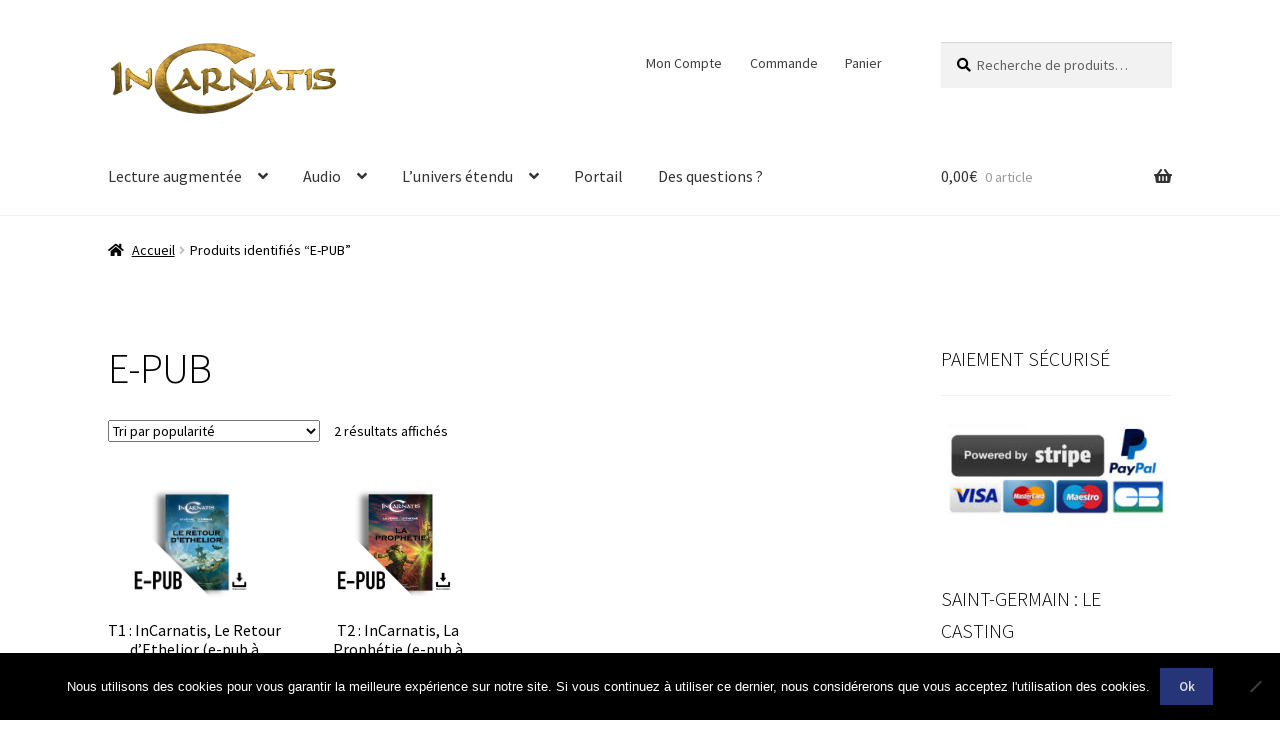

--- FILE ---
content_type: text/html; charset=UTF-8
request_url: https://incarnatis.shop/etiquette-produit/e-pub/
body_size: 18564
content:
<!doctype html>
<html lang="fr-FR">
<head>
<meta charset="UTF-8">
<meta name="viewport" content="width=device-width, initial-scale=1">
<link rel="profile" href="http://gmpg.org/xfn/11">
<link rel="pingback" href="https://incarnatis.shop/xmlrpc.php">

<meta name='robots' content='index, follow, max-image-preview:large, max-snippet:-1, max-video-preview:-1' />
	<style>img:is([sizes="auto" i], [sizes^="auto," i]) { contain-intrinsic-size: 3000px 1500px }</style>
	
	<!-- This site is optimized with the Yoast SEO plugin v26.3 - https://yoast.com/wordpress/plugins/seo/ -->
	<title>Archives des E-PUB - InCarnatis, la boutique officielle.</title>
	<link rel="canonical" href="http://incarnatis.shop/etiquette-produit/e-pub/" />
	<meta property="og:locale" content="fr_FR" />
	<meta property="og:type" content="article" />
	<meta property="og:title" content="Archives des E-PUB - InCarnatis, la boutique officielle." />
	<meta property="og:url" content="http://incarnatis.shop/etiquette-produit/e-pub/" />
	<meta property="og:site_name" content="InCarnatis, la boutique officielle." />
	<meta name="twitter:card" content="summary_large_image" />
	<meta name="twitter:site" content="@incarnatis" />
	<script type="application/ld+json" class="yoast-schema-graph">{"@context":"https://schema.org","@graph":[{"@type":"CollectionPage","@id":"http://incarnatis.shop/etiquette-produit/e-pub/","url":"http://incarnatis.shop/etiquette-produit/e-pub/","name":"Archives des E-PUB - InCarnatis, la boutique officielle.","isPartOf":{"@id":"https://incarnatis.shop/#website"},"primaryImageOfPage":{"@id":"http://incarnatis.shop/etiquette-produit/e-pub/#primaryimage"},"image":{"@id":"http://incarnatis.shop/etiquette-produit/e-pub/#primaryimage"},"thumbnailUrl":"https://shop.incarnatis.com/wp-content/uploads/sites/6/2018/09/InCarnatis-Produit-1500x1000-T1-ePub.jpg","breadcrumb":{"@id":"http://incarnatis.shop/etiquette-produit/e-pub/#breadcrumb"},"inLanguage":"fr-FR"},{"@type":"ImageObject","inLanguage":"fr-FR","@id":"http://incarnatis.shop/etiquette-produit/e-pub/#primaryimage","url":"https://shop.incarnatis.com/wp-content/uploads/sites/6/2018/09/InCarnatis-Produit-1500x1000-T1-ePub.jpg","contentUrl":"https://shop.incarnatis.com/wp-content/uploads/sites/6/2018/09/InCarnatis-Produit-1500x1000-T1-ePub.jpg","width":1500,"height":1000},{"@type":"BreadcrumbList","@id":"http://incarnatis.shop/etiquette-produit/e-pub/#breadcrumb","itemListElement":[{"@type":"ListItem","position":1,"name":"Accueil","item":"https://incarnatis.shop/"},{"@type":"ListItem","position":2,"name":"E-PUB"}]},{"@type":"WebSite","@id":"https://incarnatis.shop/#website","url":"https://incarnatis.shop/","name":"InCarnatis, la boutique officielle.","description":"Découvrez la lecture augmentée.","publisher":{"@id":"https://incarnatis.shop/#organization"},"potentialAction":[{"@type":"SearchAction","target":{"@type":"EntryPoint","urlTemplate":"https://incarnatis.shop/?s={search_term_string}"},"query-input":{"@type":"PropertyValueSpecification","valueRequired":true,"valueName":"search_term_string"}}],"inLanguage":"fr-FR"},{"@type":"Organization","@id":"https://incarnatis.shop/#organization","name":"InCarnatis, univers science-fiction fantastique à lire, jouer et écouter","url":"https://incarnatis.shop/","logo":{"@type":"ImageObject","inLanguage":"fr-FR","@id":"https://incarnatis.shop/#/schema/logo/image/","url":"https://shop.incarnatis.com/wp-content/uploads/sites/6/2016/05/cropped-LOGO-OR-fin-600x193-1.png","contentUrl":"https://shop.incarnatis.com/wp-content/uploads/sites/6/2016/05/cropped-LOGO-OR-fin-600x193-1.png","width":600,"height":193,"caption":"InCarnatis, univers science-fiction fantastique à lire, jouer et écouter"},"image":{"@id":"https://incarnatis.shop/#/schema/logo/image/"},"sameAs":["https://www.facebook.com/InCarnatis","https://x.com/incarnatis","http://youtube.com/incarnatis","http://instagram.com/incarnatis"]}]}</script>
	<!-- / Yoast SEO plugin. -->


<link rel='dns-prefetch' href='//www.google.com' />
<link rel='dns-prefetch' href='//ajax.googleapis.com' />
<link rel='dns-prefetch' href='//fonts.googleapis.com' />
<link rel="alternate" type="application/rss+xml" title="InCarnatis, la boutique officielle. &raquo; Flux" href="https://incarnatis.shop/feed/" />
<link rel="alternate" type="application/rss+xml" title="InCarnatis, la boutique officielle. &raquo; Flux des commentaires" href="https://incarnatis.shop/comments/feed/" />

<script>
var MP3jPLAYLISTS = [];
var MP3jPLAYERS = [];
</script>
<link rel="alternate" type="application/rss+xml" title="Flux pour InCarnatis, la boutique officielle. &raquo; E-PUB Étiquette" href="https://incarnatis.shop/etiquette-produit/e-pub/feed/" />
<script>
window._wpemojiSettings = {"baseUrl":"https:\/\/s.w.org\/images\/core\/emoji\/16.0.1\/72x72\/","ext":".png","svgUrl":"https:\/\/s.w.org\/images\/core\/emoji\/16.0.1\/svg\/","svgExt":".svg","source":{"concatemoji":"https:\/\/incarnatis.shop\/wp-includes\/js\/wp-emoji-release.min.js?ver=6.8.3"}};
/*! This file is auto-generated */
!function(s,n){var o,i,e;function c(e){try{var t={supportTests:e,timestamp:(new Date).valueOf()};sessionStorage.setItem(o,JSON.stringify(t))}catch(e){}}function p(e,t,n){e.clearRect(0,0,e.canvas.width,e.canvas.height),e.fillText(t,0,0);var t=new Uint32Array(e.getImageData(0,0,e.canvas.width,e.canvas.height).data),a=(e.clearRect(0,0,e.canvas.width,e.canvas.height),e.fillText(n,0,0),new Uint32Array(e.getImageData(0,0,e.canvas.width,e.canvas.height).data));return t.every(function(e,t){return e===a[t]})}function u(e,t){e.clearRect(0,0,e.canvas.width,e.canvas.height),e.fillText(t,0,0);for(var n=e.getImageData(16,16,1,1),a=0;a<n.data.length;a++)if(0!==n.data[a])return!1;return!0}function f(e,t,n,a){switch(t){case"flag":return n(e,"\ud83c\udff3\ufe0f\u200d\u26a7\ufe0f","\ud83c\udff3\ufe0f\u200b\u26a7\ufe0f")?!1:!n(e,"\ud83c\udde8\ud83c\uddf6","\ud83c\udde8\u200b\ud83c\uddf6")&&!n(e,"\ud83c\udff4\udb40\udc67\udb40\udc62\udb40\udc65\udb40\udc6e\udb40\udc67\udb40\udc7f","\ud83c\udff4\u200b\udb40\udc67\u200b\udb40\udc62\u200b\udb40\udc65\u200b\udb40\udc6e\u200b\udb40\udc67\u200b\udb40\udc7f");case"emoji":return!a(e,"\ud83e\udedf")}return!1}function g(e,t,n,a){var r="undefined"!=typeof WorkerGlobalScope&&self instanceof WorkerGlobalScope?new OffscreenCanvas(300,150):s.createElement("canvas"),o=r.getContext("2d",{willReadFrequently:!0}),i=(o.textBaseline="top",o.font="600 32px Arial",{});return e.forEach(function(e){i[e]=t(o,e,n,a)}),i}function t(e){var t=s.createElement("script");t.src=e,t.defer=!0,s.head.appendChild(t)}"undefined"!=typeof Promise&&(o="wpEmojiSettingsSupports",i=["flag","emoji"],n.supports={everything:!0,everythingExceptFlag:!0},e=new Promise(function(e){s.addEventListener("DOMContentLoaded",e,{once:!0})}),new Promise(function(t){var n=function(){try{var e=JSON.parse(sessionStorage.getItem(o));if("object"==typeof e&&"number"==typeof e.timestamp&&(new Date).valueOf()<e.timestamp+604800&&"object"==typeof e.supportTests)return e.supportTests}catch(e){}return null}();if(!n){if("undefined"!=typeof Worker&&"undefined"!=typeof OffscreenCanvas&&"undefined"!=typeof URL&&URL.createObjectURL&&"undefined"!=typeof Blob)try{var e="postMessage("+g.toString()+"("+[JSON.stringify(i),f.toString(),p.toString(),u.toString()].join(",")+"));",a=new Blob([e],{type:"text/javascript"}),r=new Worker(URL.createObjectURL(a),{name:"wpTestEmojiSupports"});return void(r.onmessage=function(e){c(n=e.data),r.terminate(),t(n)})}catch(e){}c(n=g(i,f,p,u))}t(n)}).then(function(e){for(var t in e)n.supports[t]=e[t],n.supports.everything=n.supports.everything&&n.supports[t],"flag"!==t&&(n.supports.everythingExceptFlag=n.supports.everythingExceptFlag&&n.supports[t]);n.supports.everythingExceptFlag=n.supports.everythingExceptFlag&&!n.supports.flag,n.DOMReady=!1,n.readyCallback=function(){n.DOMReady=!0}}).then(function(){return e}).then(function(){var e;n.supports.everything||(n.readyCallback(),(e=n.source||{}).concatemoji?t(e.concatemoji):e.wpemoji&&e.twemoji&&(t(e.twemoji),t(e.wpemoji)))}))}((window,document),window._wpemojiSettings);
</script>
<link rel='stylesheet' id='wpapp-styles-css' href='https://incarnatis.shop/wp-content/plugins/wordpress-easy-paypal-payment-or-donation-accept-plugin/wpapp-styles.css?ver=5.1.4' media='all' />
<link rel='stylesheet' id='sbi_styles-css' href='https://incarnatis.shop/wp-content/plugins/instagram-feed/css/sbi-styles.min.css?ver=6.9.1' media='all' />
<style id='wp-emoji-styles-inline-css'>

	img.wp-smiley, img.emoji {
		display: inline !important;
		border: none !important;
		box-shadow: none !important;
		height: 1em !important;
		width: 1em !important;
		margin: 0 0.07em !important;
		vertical-align: -0.1em !important;
		background: none !important;
		padding: 0 !important;
	}
</style>
<link rel='stylesheet' id='wp-block-library-css' href='https://incarnatis.shop/wp-includes/css/dist/block-library/style.min.css?ver=6.8.3' media='all' />
<style id='wp-block-library-theme-inline-css'>
.wp-block-audio :where(figcaption){color:#555;font-size:13px;text-align:center}.is-dark-theme .wp-block-audio :where(figcaption){color:#ffffffa6}.wp-block-audio{margin:0 0 1em}.wp-block-code{border:1px solid #ccc;border-radius:4px;font-family:Menlo,Consolas,monaco,monospace;padding:.8em 1em}.wp-block-embed :where(figcaption){color:#555;font-size:13px;text-align:center}.is-dark-theme .wp-block-embed :where(figcaption){color:#ffffffa6}.wp-block-embed{margin:0 0 1em}.blocks-gallery-caption{color:#555;font-size:13px;text-align:center}.is-dark-theme .blocks-gallery-caption{color:#ffffffa6}:root :where(.wp-block-image figcaption){color:#555;font-size:13px;text-align:center}.is-dark-theme :root :where(.wp-block-image figcaption){color:#ffffffa6}.wp-block-image{margin:0 0 1em}.wp-block-pullquote{border-bottom:4px solid;border-top:4px solid;color:currentColor;margin-bottom:1.75em}.wp-block-pullquote cite,.wp-block-pullquote footer,.wp-block-pullquote__citation{color:currentColor;font-size:.8125em;font-style:normal;text-transform:uppercase}.wp-block-quote{border-left:.25em solid;margin:0 0 1.75em;padding-left:1em}.wp-block-quote cite,.wp-block-quote footer{color:currentColor;font-size:.8125em;font-style:normal;position:relative}.wp-block-quote:where(.has-text-align-right){border-left:none;border-right:.25em solid;padding-left:0;padding-right:1em}.wp-block-quote:where(.has-text-align-center){border:none;padding-left:0}.wp-block-quote.is-large,.wp-block-quote.is-style-large,.wp-block-quote:where(.is-style-plain){border:none}.wp-block-search .wp-block-search__label{font-weight:700}.wp-block-search__button{border:1px solid #ccc;padding:.375em .625em}:where(.wp-block-group.has-background){padding:1.25em 2.375em}.wp-block-separator.has-css-opacity{opacity:.4}.wp-block-separator{border:none;border-bottom:2px solid;margin-left:auto;margin-right:auto}.wp-block-separator.has-alpha-channel-opacity{opacity:1}.wp-block-separator:not(.is-style-wide):not(.is-style-dots){width:100px}.wp-block-separator.has-background:not(.is-style-dots){border-bottom:none;height:1px}.wp-block-separator.has-background:not(.is-style-wide):not(.is-style-dots){height:2px}.wp-block-table{margin:0 0 1em}.wp-block-table td,.wp-block-table th{word-break:normal}.wp-block-table :where(figcaption){color:#555;font-size:13px;text-align:center}.is-dark-theme .wp-block-table :where(figcaption){color:#ffffffa6}.wp-block-video :where(figcaption){color:#555;font-size:13px;text-align:center}.is-dark-theme .wp-block-video :where(figcaption){color:#ffffffa6}.wp-block-video{margin:0 0 1em}:root :where(.wp-block-template-part.has-background){margin-bottom:0;margin-top:0;padding:1.25em 2.375em}
</style>
<style id='classic-theme-styles-inline-css'>
/*! This file is auto-generated */
.wp-block-button__link{color:#fff;background-color:#32373c;border-radius:9999px;box-shadow:none;text-decoration:none;padding:calc(.667em + 2px) calc(1.333em + 2px);font-size:1.125em}.wp-block-file__button{background:#32373c;color:#fff;text-decoration:none}
</style>
<link rel='stylesheet' id='storefront-gutenberg-blocks-css' href='https://incarnatis.shop/wp-content/themes/storefront/assets/css/base/gutenberg-blocks.css?ver=4.6.1' media='all' />
<style id='storefront-gutenberg-blocks-inline-css'>

				.wp-block-button__link:not(.has-text-color) {
					color: #dddddd;
				}

				.wp-block-button__link:not(.has-text-color):hover,
				.wp-block-button__link:not(.has-text-color):focus,
				.wp-block-button__link:not(.has-text-color):active {
					color: #dddddd;
				}

				.wp-block-button__link:not(.has-background) {
					background-color: #253577;
				}

				.wp-block-button__link:not(.has-background):hover,
				.wp-block-button__link:not(.has-background):focus,
				.wp-block-button__link:not(.has-background):active {
					border-color: #0c1c5e;
					background-color: #0c1c5e;
				}

				.wc-block-grid__products .wc-block-grid__product .wp-block-button__link {
					background-color: #253577;
					border-color: #253577;
					color: #dddddd;
				}

				.wp-block-quote footer,
				.wp-block-quote cite,
				.wp-block-quote__citation {
					color: #000000;
				}

				.wp-block-pullquote cite,
				.wp-block-pullquote footer,
				.wp-block-pullquote__citation {
					color: #000000;
				}

				.wp-block-image figcaption {
					color: #000000;
				}

				.wp-block-separator.is-style-dots::before {
					color: #000000;
				}

				.wp-block-file a.wp-block-file__button {
					color: #dddddd;
					background-color: #253577;
					border-color: #253577;
				}

				.wp-block-file a.wp-block-file__button:hover,
				.wp-block-file a.wp-block-file__button:focus,
				.wp-block-file a.wp-block-file__button:active {
					color: #dddddd;
					background-color: #0c1c5e;
				}

				.wp-block-code,
				.wp-block-preformatted pre {
					color: #000000;
				}

				.wp-block-table:not( .has-background ):not( .is-style-stripes ) tbody tr:nth-child(2n) td {
					background-color: #fdfdfd;
				}

				.wp-block-cover .wp-block-cover__inner-container h1:not(.has-text-color),
				.wp-block-cover .wp-block-cover__inner-container h2:not(.has-text-color),
				.wp-block-cover .wp-block-cover__inner-container h3:not(.has-text-color),
				.wp-block-cover .wp-block-cover__inner-container h4:not(.has-text-color),
				.wp-block-cover .wp-block-cover__inner-container h5:not(.has-text-color),
				.wp-block-cover .wp-block-cover__inner-container h6:not(.has-text-color) {
					color: #000000;
				}

				.wc-block-components-price-slider__range-input-progress,
				.rtl .wc-block-components-price-slider__range-input-progress {
					--range-color: #160096;
				}

				/* Target only IE11 */
				@media all and (-ms-high-contrast: none), (-ms-high-contrast: active) {
					.wc-block-components-price-slider__range-input-progress {
						background: #160096;
					}
				}

				.wc-block-components-button:not(.is-link) {
					background-color: #333333;
					color: #ffffff;
				}

				.wc-block-components-button:not(.is-link):hover,
				.wc-block-components-button:not(.is-link):focus,
				.wc-block-components-button:not(.is-link):active {
					background-color: #1a1a1a;
					color: #ffffff;
				}

				.wc-block-components-button:not(.is-link):disabled {
					background-color: #333333;
					color: #ffffff;
				}

				.wc-block-cart__submit-container {
					background-color: #ffffff;
				}

				.wc-block-cart__submit-container::before {
					color: rgba(220,220,220,0.5);
				}

				.wc-block-components-order-summary-item__quantity {
					background-color: #ffffff;
					border-color: #000000;
					box-shadow: 0 0 0 2px #ffffff;
					color: #000000;
				}
			
</style>
<link rel='stylesheet' id='helpie-faq-bundle-styles-css' href='https://incarnatis.shop/wp-content/plugins/helpie-faq/assets/bundles/main.app.css?ver=1.38' media='all' />
<style id='global-styles-inline-css'>
:root{--wp--preset--aspect-ratio--square: 1;--wp--preset--aspect-ratio--4-3: 4/3;--wp--preset--aspect-ratio--3-4: 3/4;--wp--preset--aspect-ratio--3-2: 3/2;--wp--preset--aspect-ratio--2-3: 2/3;--wp--preset--aspect-ratio--16-9: 16/9;--wp--preset--aspect-ratio--9-16: 9/16;--wp--preset--color--black: #000000;--wp--preset--color--cyan-bluish-gray: #abb8c3;--wp--preset--color--white: #ffffff;--wp--preset--color--pale-pink: #f78da7;--wp--preset--color--vivid-red: #cf2e2e;--wp--preset--color--luminous-vivid-orange: #ff6900;--wp--preset--color--luminous-vivid-amber: #fcb900;--wp--preset--color--light-green-cyan: #7bdcb5;--wp--preset--color--vivid-green-cyan: #00d084;--wp--preset--color--pale-cyan-blue: #8ed1fc;--wp--preset--color--vivid-cyan-blue: #0693e3;--wp--preset--color--vivid-purple: #9b51e0;--wp--preset--gradient--vivid-cyan-blue-to-vivid-purple: linear-gradient(135deg,rgba(6,147,227,1) 0%,rgb(155,81,224) 100%);--wp--preset--gradient--light-green-cyan-to-vivid-green-cyan: linear-gradient(135deg,rgb(122,220,180) 0%,rgb(0,208,130) 100%);--wp--preset--gradient--luminous-vivid-amber-to-luminous-vivid-orange: linear-gradient(135deg,rgba(252,185,0,1) 0%,rgba(255,105,0,1) 100%);--wp--preset--gradient--luminous-vivid-orange-to-vivid-red: linear-gradient(135deg,rgba(255,105,0,1) 0%,rgb(207,46,46) 100%);--wp--preset--gradient--very-light-gray-to-cyan-bluish-gray: linear-gradient(135deg,rgb(238,238,238) 0%,rgb(169,184,195) 100%);--wp--preset--gradient--cool-to-warm-spectrum: linear-gradient(135deg,rgb(74,234,220) 0%,rgb(151,120,209) 20%,rgb(207,42,186) 40%,rgb(238,44,130) 60%,rgb(251,105,98) 80%,rgb(254,248,76) 100%);--wp--preset--gradient--blush-light-purple: linear-gradient(135deg,rgb(255,206,236) 0%,rgb(152,150,240) 100%);--wp--preset--gradient--blush-bordeaux: linear-gradient(135deg,rgb(254,205,165) 0%,rgb(254,45,45) 50%,rgb(107,0,62) 100%);--wp--preset--gradient--luminous-dusk: linear-gradient(135deg,rgb(255,203,112) 0%,rgb(199,81,192) 50%,rgb(65,88,208) 100%);--wp--preset--gradient--pale-ocean: linear-gradient(135deg,rgb(255,245,203) 0%,rgb(182,227,212) 50%,rgb(51,167,181) 100%);--wp--preset--gradient--electric-grass: linear-gradient(135deg,rgb(202,248,128) 0%,rgb(113,206,126) 100%);--wp--preset--gradient--midnight: linear-gradient(135deg,rgb(2,3,129) 0%,rgb(40,116,252) 100%);--wp--preset--font-size--small: 14px;--wp--preset--font-size--medium: 23px;--wp--preset--font-size--large: 26px;--wp--preset--font-size--x-large: 42px;--wp--preset--font-size--normal: 16px;--wp--preset--font-size--huge: 37px;--wp--preset--spacing--20: 0.44rem;--wp--preset--spacing--30: 0.67rem;--wp--preset--spacing--40: 1rem;--wp--preset--spacing--50: 1.5rem;--wp--preset--spacing--60: 2.25rem;--wp--preset--spacing--70: 3.38rem;--wp--preset--spacing--80: 5.06rem;--wp--preset--shadow--natural: 6px 6px 9px rgba(0, 0, 0, 0.2);--wp--preset--shadow--deep: 12px 12px 50px rgba(0, 0, 0, 0.4);--wp--preset--shadow--sharp: 6px 6px 0px rgba(0, 0, 0, 0.2);--wp--preset--shadow--outlined: 6px 6px 0px -3px rgba(255, 255, 255, 1), 6px 6px rgba(0, 0, 0, 1);--wp--preset--shadow--crisp: 6px 6px 0px rgba(0, 0, 0, 1);}:root :where(.is-layout-flow) > :first-child{margin-block-start: 0;}:root :where(.is-layout-flow) > :last-child{margin-block-end: 0;}:root :where(.is-layout-flow) > *{margin-block-start: 24px;margin-block-end: 0;}:root :where(.is-layout-constrained) > :first-child{margin-block-start: 0;}:root :where(.is-layout-constrained) > :last-child{margin-block-end: 0;}:root :where(.is-layout-constrained) > *{margin-block-start: 24px;margin-block-end: 0;}:root :where(.is-layout-flex){gap: 24px;}:root :where(.is-layout-grid){gap: 24px;}body .is-layout-flex{display: flex;}.is-layout-flex{flex-wrap: wrap;align-items: center;}.is-layout-flex > :is(*, div){margin: 0;}body .is-layout-grid{display: grid;}.is-layout-grid > :is(*, div){margin: 0;}.has-black-color{color: var(--wp--preset--color--black) !important;}.has-cyan-bluish-gray-color{color: var(--wp--preset--color--cyan-bluish-gray) !important;}.has-white-color{color: var(--wp--preset--color--white) !important;}.has-pale-pink-color{color: var(--wp--preset--color--pale-pink) !important;}.has-vivid-red-color{color: var(--wp--preset--color--vivid-red) !important;}.has-luminous-vivid-orange-color{color: var(--wp--preset--color--luminous-vivid-orange) !important;}.has-luminous-vivid-amber-color{color: var(--wp--preset--color--luminous-vivid-amber) !important;}.has-light-green-cyan-color{color: var(--wp--preset--color--light-green-cyan) !important;}.has-vivid-green-cyan-color{color: var(--wp--preset--color--vivid-green-cyan) !important;}.has-pale-cyan-blue-color{color: var(--wp--preset--color--pale-cyan-blue) !important;}.has-vivid-cyan-blue-color{color: var(--wp--preset--color--vivid-cyan-blue) !important;}.has-vivid-purple-color{color: var(--wp--preset--color--vivid-purple) !important;}.has-black-background-color{background-color: var(--wp--preset--color--black) !important;}.has-cyan-bluish-gray-background-color{background-color: var(--wp--preset--color--cyan-bluish-gray) !important;}.has-white-background-color{background-color: var(--wp--preset--color--white) !important;}.has-pale-pink-background-color{background-color: var(--wp--preset--color--pale-pink) !important;}.has-vivid-red-background-color{background-color: var(--wp--preset--color--vivid-red) !important;}.has-luminous-vivid-orange-background-color{background-color: var(--wp--preset--color--luminous-vivid-orange) !important;}.has-luminous-vivid-amber-background-color{background-color: var(--wp--preset--color--luminous-vivid-amber) !important;}.has-light-green-cyan-background-color{background-color: var(--wp--preset--color--light-green-cyan) !important;}.has-vivid-green-cyan-background-color{background-color: var(--wp--preset--color--vivid-green-cyan) !important;}.has-pale-cyan-blue-background-color{background-color: var(--wp--preset--color--pale-cyan-blue) !important;}.has-vivid-cyan-blue-background-color{background-color: var(--wp--preset--color--vivid-cyan-blue) !important;}.has-vivid-purple-background-color{background-color: var(--wp--preset--color--vivid-purple) !important;}.has-black-border-color{border-color: var(--wp--preset--color--black) !important;}.has-cyan-bluish-gray-border-color{border-color: var(--wp--preset--color--cyan-bluish-gray) !important;}.has-white-border-color{border-color: var(--wp--preset--color--white) !important;}.has-pale-pink-border-color{border-color: var(--wp--preset--color--pale-pink) !important;}.has-vivid-red-border-color{border-color: var(--wp--preset--color--vivid-red) !important;}.has-luminous-vivid-orange-border-color{border-color: var(--wp--preset--color--luminous-vivid-orange) !important;}.has-luminous-vivid-amber-border-color{border-color: var(--wp--preset--color--luminous-vivid-amber) !important;}.has-light-green-cyan-border-color{border-color: var(--wp--preset--color--light-green-cyan) !important;}.has-vivid-green-cyan-border-color{border-color: var(--wp--preset--color--vivid-green-cyan) !important;}.has-pale-cyan-blue-border-color{border-color: var(--wp--preset--color--pale-cyan-blue) !important;}.has-vivid-cyan-blue-border-color{border-color: var(--wp--preset--color--vivid-cyan-blue) !important;}.has-vivid-purple-border-color{border-color: var(--wp--preset--color--vivid-purple) !important;}.has-vivid-cyan-blue-to-vivid-purple-gradient-background{background: var(--wp--preset--gradient--vivid-cyan-blue-to-vivid-purple) !important;}.has-light-green-cyan-to-vivid-green-cyan-gradient-background{background: var(--wp--preset--gradient--light-green-cyan-to-vivid-green-cyan) !important;}.has-luminous-vivid-amber-to-luminous-vivid-orange-gradient-background{background: var(--wp--preset--gradient--luminous-vivid-amber-to-luminous-vivid-orange) !important;}.has-luminous-vivid-orange-to-vivid-red-gradient-background{background: var(--wp--preset--gradient--luminous-vivid-orange-to-vivid-red) !important;}.has-very-light-gray-to-cyan-bluish-gray-gradient-background{background: var(--wp--preset--gradient--very-light-gray-to-cyan-bluish-gray) !important;}.has-cool-to-warm-spectrum-gradient-background{background: var(--wp--preset--gradient--cool-to-warm-spectrum) !important;}.has-blush-light-purple-gradient-background{background: var(--wp--preset--gradient--blush-light-purple) !important;}.has-blush-bordeaux-gradient-background{background: var(--wp--preset--gradient--blush-bordeaux) !important;}.has-luminous-dusk-gradient-background{background: var(--wp--preset--gradient--luminous-dusk) !important;}.has-pale-ocean-gradient-background{background: var(--wp--preset--gradient--pale-ocean) !important;}.has-electric-grass-gradient-background{background: var(--wp--preset--gradient--electric-grass) !important;}.has-midnight-gradient-background{background: var(--wp--preset--gradient--midnight) !important;}.has-small-font-size{font-size: var(--wp--preset--font-size--small) !important;}.has-medium-font-size{font-size: var(--wp--preset--font-size--medium) !important;}.has-large-font-size{font-size: var(--wp--preset--font-size--large) !important;}.has-x-large-font-size{font-size: var(--wp--preset--font-size--x-large) !important;}
:root :where(.wp-block-pullquote){font-size: 1.5em;line-height: 1.6;}
</style>
<link rel='stylesheet' id='cookie-notice-front-css' href='https://incarnatis.shop/wp-content/plugins/cookie-notice/css/front.min.css?ver=2.5.8' media='all' />
<link rel='stylesheet' id='ccf-jquery-ui-css' href='//ajax.googleapis.com/ajax/libs/jqueryui/1.8.2/themes/smoothness/jquery-ui.css?ver=6.8.3' media='all' />
<link rel='stylesheet' id='ccf-form-css' href='https://incarnatis.shop/wp-content/plugins/custom-contact-forms/assets/build/css/form.min.css?ver=7.8.5' media='all' />
<link rel='stylesheet' id='popb_admin_top_menu_styles_csm-css' href='https://incarnatis.shop/wp-content/plugins/page-builder-add/styles/admin-csm-menu-styles.css?ver=6.8.3' media='all' />
<style id='woocommerce-inline-inline-css'>
.woocommerce form .form-row .required { visibility: visible; }
</style>
<link rel='stylesheet' id='paypalplus-woocommerce-front-css' href='https://incarnatis.shop/wp-content/plugins/woo-paypalplus/public/css/front.min.css?ver=1594982842' media='screen' />
<link rel='stylesheet' id='brands-styles-css' href='https://incarnatis.shop/wp-content/plugins/woocommerce/assets/css/brands.css?ver=10.3.4' media='all' />
<link rel='stylesheet' id='storefront-style-css' href='https://incarnatis.shop/wp-content/themes/storefront/style.css?ver=4.6.1' media='all' />
<style id='storefront-style-inline-css'>

			.main-navigation ul li a,
			.site-title a,
			ul.menu li a,
			.site-branding h1 a,
			button.menu-toggle,
			button.menu-toggle:hover,
			.handheld-navigation .dropdown-toggle {
				color: #333333;
			}

			button.menu-toggle,
			button.menu-toggle:hover {
				border-color: #333333;
			}

			.main-navigation ul li a:hover,
			.main-navigation ul li:hover > a,
			.site-title a:hover,
			.site-header ul.menu li.current-menu-item > a {
				color: #747474;
			}

			table:not( .has-background ) th {
				background-color: #f8f8f8;
			}

			table:not( .has-background ) tbody td {
				background-color: #fdfdfd;
			}

			table:not( .has-background ) tbody tr:nth-child(2n) td,
			fieldset,
			fieldset legend {
				background-color: #fbfbfb;
			}

			.site-header,
			.secondary-navigation ul ul,
			.main-navigation ul.menu > li.menu-item-has-children:after,
			.secondary-navigation ul.menu ul,
			.storefront-handheld-footer-bar,
			.storefront-handheld-footer-bar ul li > a,
			.storefront-handheld-footer-bar ul li.search .site-search,
			button.menu-toggle,
			button.menu-toggle:hover {
				background-color: #ffffff;
			}

			p.site-description,
			.site-header,
			.storefront-handheld-footer-bar {
				color: #404040;
			}

			button.menu-toggle:after,
			button.menu-toggle:before,
			button.menu-toggle span:before {
				background-color: #333333;
			}

			h1, h2, h3, h4, h5, h6, .wc-block-grid__product-title {
				color: #000000;
			}

			.widget h1 {
				border-bottom-color: #000000;
			}

			body,
			.secondary-navigation a {
				color: #000000;
			}

			.widget-area .widget a,
			.hentry .entry-header .posted-on a,
			.hentry .entry-header .post-author a,
			.hentry .entry-header .post-comments a,
			.hentry .entry-header .byline a {
				color: #050505;
			}

			a {
				color: #160096;
			}

			a:focus,
			button:focus,
			.button.alt:focus,
			input:focus,
			textarea:focus,
			input[type="button"]:focus,
			input[type="reset"]:focus,
			input[type="submit"]:focus,
			input[type="email"]:focus,
			input[type="tel"]:focus,
			input[type="url"]:focus,
			input[type="password"]:focus,
			input[type="search"]:focus {
				outline-color: #160096;
			}

			button, input[type="button"], input[type="reset"], input[type="submit"], .button, .widget a.button {
				background-color: #253577;
				border-color: #253577;
				color: #dddddd;
			}

			button:hover, input[type="button"]:hover, input[type="reset"]:hover, input[type="submit"]:hover, .button:hover, .widget a.button:hover {
				background-color: #0c1c5e;
				border-color: #0c1c5e;
				color: #dddddd;
			}

			button.alt, input[type="button"].alt, input[type="reset"].alt, input[type="submit"].alt, .button.alt, .widget-area .widget a.button.alt {
				background-color: #333333;
				border-color: #333333;
				color: #ffffff;
			}

			button.alt:hover, input[type="button"].alt:hover, input[type="reset"].alt:hover, input[type="submit"].alt:hover, .button.alt:hover, .widget-area .widget a.button.alt:hover {
				background-color: #1a1a1a;
				border-color: #1a1a1a;
				color: #ffffff;
			}

			.pagination .page-numbers li .page-numbers.current {
				background-color: #e6e6e6;
				color: #000000;
			}

			#comments .comment-list .comment-content .comment-text {
				background-color: #f8f8f8;
			}

			.site-footer {
				background-color: #f0f0f0;
				color: #6d6d6d;
			}

			.site-footer a:not(.button):not(.components-button) {
				color: #333333;
			}

			.site-footer .storefront-handheld-footer-bar a:not(.button):not(.components-button) {
				color: #333333;
			}

			.site-footer h1, .site-footer h2, .site-footer h3, .site-footer h4, .site-footer h5, .site-footer h6, .site-footer .widget .widget-title, .site-footer .widget .widgettitle {
				color: #333333;
			}

			.page-template-template-homepage.has-post-thumbnail .type-page.has-post-thumbnail .entry-title {
				color: #000000;
			}

			.page-template-template-homepage.has-post-thumbnail .type-page.has-post-thumbnail .entry-content {
				color: #000000;
			}

			@media screen and ( min-width: 768px ) {
				.secondary-navigation ul.menu a:hover {
					color: #595959;
				}

				.secondary-navigation ul.menu a {
					color: #404040;
				}

				.main-navigation ul.menu ul.sub-menu,
				.main-navigation ul.nav-menu ul.children {
					background-color: #f0f0f0;
				}

				.site-header {
					border-bottom-color: #f0f0f0;
				}
			}
</style>
<link rel='stylesheet' id='storefront-icons-css' href='https://incarnatis.shop/wp-content/themes/storefront/assets/css/base/icons.css?ver=4.6.1' media='all' />
<link rel='stylesheet' id='storefront-fonts-css' href='https://fonts.googleapis.com/css?family=Source+Sans+Pro%3A400%2C300%2C300italic%2C400italic%2C600%2C700%2C900&#038;subset=latin%2Clatin-ext&#038;ver=4.6.1' media='all' />
<link rel='stylesheet' id='wp_mailjet_form_builder_widget-widget-front-styles-css' href='https://incarnatis.shop/wp-content/plugins/mailjet-for-wordpress/src/widgetformbuilder/css/front-widget.css?ver=6.1.5' media='all' />
<link rel='stylesheet' id='storefront-woocommerce-style-css' href='https://incarnatis.shop/wp-content/themes/storefront/assets/css/woocommerce/woocommerce.css?ver=4.6.1' media='all' />
<style id='storefront-woocommerce-style-inline-css'>
@font-face {
				font-family: star;
				src: url(https://incarnatis.shop/wp-content/plugins/woocommerce/assets/fonts/star.eot);
				src:
					url(https://incarnatis.shop/wp-content/plugins/woocommerce/assets/fonts/star.eot?#iefix) format("embedded-opentype"),
					url(https://incarnatis.shop/wp-content/plugins/woocommerce/assets/fonts/star.woff) format("woff"),
					url(https://incarnatis.shop/wp-content/plugins/woocommerce/assets/fonts/star.ttf) format("truetype"),
					url(https://incarnatis.shop/wp-content/plugins/woocommerce/assets/fonts/star.svg#star) format("svg");
				font-weight: 400;
				font-style: normal;
			}
			@font-face {
				font-family: WooCommerce;
				src: url(https://incarnatis.shop/wp-content/plugins/woocommerce/assets/fonts/WooCommerce.eot);
				src:
					url(https://incarnatis.shop/wp-content/plugins/woocommerce/assets/fonts/WooCommerce.eot?#iefix) format("embedded-opentype"),
					url(https://incarnatis.shop/wp-content/plugins/woocommerce/assets/fonts/WooCommerce.woff) format("woff"),
					url(https://incarnatis.shop/wp-content/plugins/woocommerce/assets/fonts/WooCommerce.ttf) format("truetype"),
					url(https://incarnatis.shop/wp-content/plugins/woocommerce/assets/fonts/WooCommerce.svg#WooCommerce) format("svg");
				font-weight: 400;
				font-style: normal;
			}

			a.cart-contents,
			.site-header-cart .widget_shopping_cart a {
				color: #333333;
			}

			a.cart-contents:hover,
			.site-header-cart .widget_shopping_cart a:hover,
			.site-header-cart:hover > li > a {
				color: #747474;
			}

			table.cart td.product-remove,
			table.cart td.actions {
				border-top-color: #ffffff;
			}

			.storefront-handheld-footer-bar ul li.cart .count {
				background-color: #333333;
				color: #ffffff;
				border-color: #ffffff;
			}

			.woocommerce-tabs ul.tabs li.active a,
			ul.products li.product .price,
			.onsale,
			.wc-block-grid__product-onsale,
			.widget_search form:before,
			.widget_product_search form:before {
				color: #000000;
			}

			.woocommerce-breadcrumb a,
			a.woocommerce-review-link,
			.product_meta a {
				color: #050505;
			}

			.wc-block-grid__product-onsale,
			.onsale {
				border-color: #000000;
			}

			.star-rating span:before,
			.quantity .plus, .quantity .minus,
			p.stars a:hover:after,
			p.stars a:after,
			.star-rating span:before,
			#payment .payment_methods li input[type=radio]:first-child:checked+label:before {
				color: #160096;
			}

			.widget_price_filter .ui-slider .ui-slider-range,
			.widget_price_filter .ui-slider .ui-slider-handle {
				background-color: #160096;
			}

			.order_details {
				background-color: #f8f8f8;
			}

			.order_details > li {
				border-bottom: 1px dotted #e3e3e3;
			}

			.order_details:before,
			.order_details:after {
				background: -webkit-linear-gradient(transparent 0,transparent 0),-webkit-linear-gradient(135deg,#f8f8f8 33.33%,transparent 33.33%),-webkit-linear-gradient(45deg,#f8f8f8 33.33%,transparent 33.33%)
			}

			#order_review {
				background-color: #ffffff;
			}

			#payment .payment_methods > li .payment_box,
			#payment .place-order {
				background-color: #fafafa;
			}

			#payment .payment_methods > li:not(.woocommerce-notice) {
				background-color: #f5f5f5;
			}

			#payment .payment_methods > li:not(.woocommerce-notice):hover {
				background-color: #f0f0f0;
			}

			.woocommerce-pagination .page-numbers li .page-numbers.current {
				background-color: #e6e6e6;
				color: #000000;
			}

			.wc-block-grid__product-onsale,
			.onsale,
			.woocommerce-pagination .page-numbers li .page-numbers:not(.current) {
				color: #000000;
			}

			p.stars a:before,
			p.stars a:hover~a:before,
			p.stars.selected a.active~a:before {
				color: #000000;
			}

			p.stars.selected a.active:before,
			p.stars:hover a:before,
			p.stars.selected a:not(.active):before,
			p.stars.selected a.active:before {
				color: #160096;
			}

			.single-product div.product .woocommerce-product-gallery .woocommerce-product-gallery__trigger {
				background-color: #253577;
				color: #dddddd;
			}

			.single-product div.product .woocommerce-product-gallery .woocommerce-product-gallery__trigger:hover {
				background-color: #0c1c5e;
				border-color: #0c1c5e;
				color: #dddddd;
			}

			.button.added_to_cart:focus,
			.button.wc-forward:focus {
				outline-color: #160096;
			}

			.added_to_cart,
			.site-header-cart .widget_shopping_cart a.button,
			.wc-block-grid__products .wc-block-grid__product .wp-block-button__link {
				background-color: #253577;
				border-color: #253577;
				color: #dddddd;
			}

			.added_to_cart:hover,
			.site-header-cart .widget_shopping_cart a.button:hover,
			.wc-block-grid__products .wc-block-grid__product .wp-block-button__link:hover {
				background-color: #0c1c5e;
				border-color: #0c1c5e;
				color: #dddddd;
			}

			.added_to_cart.alt, .added_to_cart, .widget a.button.checkout {
				background-color: #333333;
				border-color: #333333;
				color: #ffffff;
			}

			.added_to_cart.alt:hover, .added_to_cart:hover, .widget a.button.checkout:hover {
				background-color: #1a1a1a;
				border-color: #1a1a1a;
				color: #ffffff;
			}

			.button.loading {
				color: #253577;
			}

			.button.loading:hover {
				background-color: #253577;
			}

			.button.loading:after {
				color: #dddddd;
			}

			@media screen and ( min-width: 768px ) {
				.site-header-cart .widget_shopping_cart,
				.site-header .product_list_widget li .quantity {
					color: #404040;
				}

				.site-header-cart .widget_shopping_cart .buttons,
				.site-header-cart .widget_shopping_cart .total {
					background-color: #f5f5f5;
				}

				.site-header-cart .widget_shopping_cart {
					background-color: #f0f0f0;
				}
			}
				.storefront-product-pagination a {
					color: #000000;
					background-color: #ffffff;
				}
				.storefront-sticky-add-to-cart {
					color: #000000;
					background-color: #ffffff;
				}

				.storefront-sticky-add-to-cart a:not(.button) {
					color: #333333;
				}
</style>
<link rel='stylesheet' id='storefront-woocommerce-brands-style-css' href='https://incarnatis.shop/wp-content/themes/storefront/assets/css/woocommerce/extensions/brands.css?ver=4.6.1' media='all' />
<link rel='stylesheet' id='__EPYT__style-css' href='https://incarnatis.shop/wp-content/plugins/youtube-embed-plus/styles/ytprefs.min.css?ver=14.2.3' media='all' />
<style id='__EPYT__style-inline-css'>

                .epyt-gallery-thumb {
                        width: 33.333%;
                }
                
</style>
<link rel='stylesheet' id='mp3-jplayer-css' href='https://incarnatis.shop/wp-content/plugins/mp3-jplayer/css/dark.css?ver=2.7.3' media='all' />
<script src="https://incarnatis.shop/wp-includes/js/jquery/jquery.min.js?ver=3.7.1" id="jquery-core-js"></script>
<script src="https://incarnatis.shop/wp-includes/js/jquery/jquery-migrate.min.js?ver=3.4.1" id="jquery-migrate-js"></script>
<script id="cookie-notice-front-js-before">
var cnArgs = {"ajaxUrl":"https:\/\/incarnatis.shop\/wp-admin\/admin-ajax.php","nonce":"520ae58b9e","hideEffect":"fade","position":"bottom","onScroll":false,"onScrollOffset":100,"onClick":false,"cookieName":"cookie_notice_accepted","cookieTime":2592000,"cookieTimeRejected":2592000,"globalCookie":false,"redirection":false,"cache":false,"revokeCookies":false,"revokeCookiesOpt":"automatic"};
</script>
<script src="https://incarnatis.shop/wp-content/plugins/cookie-notice/js/front.min.js?ver=2.5.8" id="cookie-notice-front-js"></script>
<script src="https://incarnatis.shop/wp-includes/js/jquery/ui/core.min.js?ver=1.13.3" id="jquery-ui-core-js"></script>
<script src="https://incarnatis.shop/wp-includes/js/jquery/ui/datepicker.min.js?ver=1.13.3" id="jquery-ui-datepicker-js"></script>
<script id="jquery-ui-datepicker-js-after">
jQuery(function(jQuery){jQuery.datepicker.setDefaults({"closeText":"Fermer","currentText":"Aujourd\u2019hui","monthNames":["janvier","f\u00e9vrier","mars","avril","mai","juin","juillet","ao\u00fbt","septembre","octobre","novembre","d\u00e9cembre"],"monthNamesShort":["Jan","F\u00e9v","Mar","Avr","Mai","Juin","Juil","Ao\u00fbt","Sep","Oct","Nov","D\u00e9c"],"nextText":"Suivant","prevText":"Pr\u00e9c\u00e9dent","dayNames":["dimanche","lundi","mardi","mercredi","jeudi","vendredi","samedi"],"dayNamesShort":["dim","lun","mar","mer","jeu","ven","sam"],"dayNamesMin":["D","L","M","M","J","V","S"],"dateFormat":"d MM yy","firstDay":1,"isRTL":false});});
</script>
<script src="https://incarnatis.shop/wp-includes/js/underscore.min.js?ver=1.13.7" id="underscore-js"></script>
<script id="ccf-form-js-extra">
var ccfSettings = {"ajaxurl":"https:\/\/incarnatis.shop\/wp-admin\/admin-ajax.php","required":"Ce champ est obligatoire.","date_required":"La date est obligatoire.","hour_required":"L\u2019heure est obligatoire.","minute_required":"Les minutes sont obligatoires.","am-pm_required":"AM\/PM est obligatoire.","match":"Les adresses m\u00e9l ne correspondent pas.","email":"Ce n\u2019est pas une adresse m\u00e9l valide.","recaptcha":"Votre r\u00e9ponse reCAPTCHA \u00e9tait erron\u00e9e.","recaptcha_theme":"light","phone":"Ce n\u2019est pas un num\u00e9ro de t\u00e9l\u00e9phone valide.","digits":"Ce n\u2019est pas un num\u00e9ro de t\u00e9l\u00e9phone \u00e0 10 chiffres","hour":"Ce n\u2019est une heure valide.","date":"Cette date est invalide.","minute":"Cette minute est invalide.","fileExtension":"Ce n\u2019est pas une extension de fichier autoris\u00e9e","fileSize":"Ce fichier est plus grand que","unknown":"An unknown error occured.","website":"URL invalide. Les URLs doivent commencer par http:\/\/ ou https:\/\/"};
</script>
<script src="https://incarnatis.shop/wp-content/plugins/custom-contact-forms/assets/build/js/form.min.js?ver=7.8.5" id="ccf-form-js"></script>
<script src="https://incarnatis.shop/wp-content/plugins/woocommerce/assets/js/jquery-blockui/jquery.blockUI.min.js?ver=2.7.0-wc.10.3.4" id="wc-jquery-blockui-js" defer data-wp-strategy="defer"></script>
<script id="wc-add-to-cart-js-extra">
var wc_add_to_cart_params = {"ajax_url":"\/wp-admin\/admin-ajax.php","wc_ajax_url":"\/?wc-ajax=%%endpoint%%","i18n_view_cart":"Voir le panier","cart_url":"https:\/\/incarnatis.shop\/panier\/","is_cart":"","cart_redirect_after_add":"yes"};
</script>
<script src="https://incarnatis.shop/wp-content/plugins/woocommerce/assets/js/frontend/add-to-cart.min.js?ver=10.3.4" id="wc-add-to-cart-js" defer data-wp-strategy="defer"></script>
<script src="https://incarnatis.shop/wp-content/plugins/woocommerce/assets/js/js-cookie/js.cookie.min.js?ver=2.1.4-wc.10.3.4" id="wc-js-cookie-js" defer data-wp-strategy="defer"></script>
<script id="woocommerce-js-extra">
var woocommerce_params = {"ajax_url":"\/wp-admin\/admin-ajax.php","wc_ajax_url":"\/?wc-ajax=%%endpoint%%","i18n_password_show":"Afficher le mot de passe","i18n_password_hide":"Masquer le mot de passe"};
</script>
<script src="https://incarnatis.shop/wp-content/plugins/woocommerce/assets/js/frontend/woocommerce.min.js?ver=10.3.4" id="woocommerce-js" defer data-wp-strategy="defer"></script>
<script id="wc-cart-fragments-js-extra">
var wc_cart_fragments_params = {"ajax_url":"\/wp-admin\/admin-ajax.php","wc_ajax_url":"\/?wc-ajax=%%endpoint%%","cart_hash_key":"wc_cart_hash_a28709d92575754a8440711ba8ace7b9","fragment_name":"wc_fragments_a28709d92575754a8440711ba8ace7b9","request_timeout":"5000"};
</script>
<script src="https://incarnatis.shop/wp-content/plugins/woocommerce/assets/js/frontend/cart-fragments.min.js?ver=10.3.4" id="wc-cart-fragments-js" defer data-wp-strategy="defer"></script>
<script id="__ytprefs__-js-extra">
var _EPYT_ = {"ajaxurl":"https:\/\/incarnatis.shop\/wp-admin\/admin-ajax.php","security":"f48dc561f3","gallery_scrolloffset":"20","eppathtoscripts":"https:\/\/incarnatis.shop\/wp-content\/plugins\/youtube-embed-plus\/scripts\/","eppath":"https:\/\/incarnatis.shop\/wp-content\/plugins\/youtube-embed-plus\/","epresponsiveselector":"[\"iframe.__youtube_prefs_widget__\"]","epdovol":"1","version":"14.2.3","evselector":"iframe.__youtube_prefs__[src], iframe[src*=\"youtube.com\/embed\/\"], iframe[src*=\"youtube-nocookie.com\/embed\/\"]","ajax_compat":"","maxres_facade":"eager","ytapi_load":"light","pause_others":"","stopMobileBuffer":"1","facade_mode":"","not_live_on_channel":""};
</script>
<script src="https://incarnatis.shop/wp-content/plugins/youtube-embed-plus/scripts/ytprefs.min.js?ver=14.2.3" id="__ytprefs__-js"></script>
<link rel="https://api.w.org/" href="https://incarnatis.shop/wp-json/" /><link rel="alternate" title="JSON" type="application/json" href="https://incarnatis.shop/wp-json/wp/v2/product_tag/14" /><link rel="EditURI" type="application/rsd+xml" title="RSD" href="https://incarnatis.shop/xmlrpc.php?rsd" />
<meta name="generator" content="WordPress 6.8.3" />
<meta name="generator" content="WooCommerce 10.3.4" />

		<!-- GA Google Analytics @ https://m0n.co/ga -->
		<script async src="https://www.googletagmanager.com/gtag/js?id=G-MGXL0LREZX"></script>
		<script>
			window.dataLayer = window.dataLayer || [];
			function gtag(){dataLayer.push(arguments);}
			gtag('js', new Date());
			gtag('config', 'G-MGXL0LREZX');
		</script>

		<noscript><style>.woocommerce-product-gallery{ opacity: 1 !important; }</style></noscript>
	
<!-- WooCommerce Facebook Integration Begin -->
<!-- Facebook Pixel Code -->
<script>
!function(f,b,e,v,n,t,s){if(f.fbq)return;n=f.fbq=function(){n.callMethod?
n.callMethod.apply(n,arguments):n.queue.push(arguments)};if(!f._fbq)f._fbq=n;
n.push=n;n.loaded=!0;n.version='2.0';n.queue=[];t=b.createElement(e);t.async=!0;
t.src=v;s=b.getElementsByTagName(e)[0];s.parentNode.insertBefore(t,s)}(window,
document,'script','https://connect.facebook.net/en_US/fbevents.js');
fbq('init', '887035078089440', {}, {
    "agent": "woocommerce-10.3.4-1.6.0"
});

fbq('track', 'PageView', {
    "source": "woocommerce",
    "version": "10.3.4",
    "pluginVersion": "1.6.0"
});
</script>
<!-- DO NOT MODIFY -->
<!-- End Facebook Pixel Code -->
<!-- WooCommerce Facebook Integration end -->
      
<!-- Facebook Pixel Code -->
<noscript>
<img height="1" width="1" style="display:none"
src="https://www.facebook.com/tr?id=887035078089440&ev=PageView&noscript=1"/>
</noscript>
<!-- DO NOT MODIFY -->
<!-- End Facebook Pixel Code -->
    
<!-- Meta Pixel Code -->
<script type='text/javascript'>
!function(f,b,e,v,n,t,s){if(f.fbq)return;n=f.fbq=function(){n.callMethod?
n.callMethod.apply(n,arguments):n.queue.push(arguments)};if(!f._fbq)f._fbq=n;
n.push=n;n.loaded=!0;n.version='2.0';n.queue=[];t=b.createElement(e);t.async=!0;
t.src=v;s=b.getElementsByTagName(e)[0];s.parentNode.insertBefore(t,s)}(window,
document,'script','https://connect.facebook.net/en_US/fbevents.js');
</script>
<!-- End Meta Pixel Code -->
<script type='text/javascript'>var url = window.location.origin + '?ob=open-bridge';
            fbq('set', 'openbridge', '887035078089440', url);
fbq('init', '887035078089440', {}, {
    "agent": "wordpress-6.8.3-4.1.5"
})</script><script type='text/javascript'>
    fbq('track', 'PageView', []);
  </script><style type="text/css">.helpie-faq.accordions .helpie-mark{background-color:#ff0!important}.helpie-faq.accordions .helpie-mark{color:#000!important}.helpie-faq.accordions.custom-styles .accordion .accordion__item .accordion__header{padding-top:15px;padding-right:15px;padding-bottom:15px;padding-left:15px;}.helpie-faq.accordions.custom-styles .accordion .accordion__item .accordion__body{padding-top:15px;padding-right:15px;padding-bottom:0px;padding-left:15px;}.helpie-faq.accordions.custom-styles .accordion .accordion__item{border-top-width:0px;border-right-width:0px;border-bottom-width:1px;border-left-width:0px;border-color:#44596B;border-style:solid;}.helpie-faq.custom-styles .accordion .accordion__item{margin-top:0px;margin-right:0px;margin-bottom:0px;margin-left:0px;}.helpie-faq.custom-styles .accordion__item .accordion__header .accordion__toggle .accordion__toggle-icons{color:#44596B!important}.helpie-faq.custom-styles .accordion__header:after,.helpie-faq.custom-styles .accordion__header:before{background-color:#44596B!important}.helpie-faq-form__toggle{padding-top:15px!important;padding-right:15px!important;padding-bottom:15px!important;padding-left:15px!important;}.helpie-faq-form__submit{padding-top:15px!important;padding-right:15px!important;padding-bottom:15px!important;padding-left:15px!important;}</style><link rel="icon" href="https://shop.incarnatis.com/wp-content/uploads/sites/6/2018/07/cropped-FAV-IC-jpg-NOIR-ombre-HD-32x32.jpg" sizes="32x32" />
<link rel="icon" href="https://shop.incarnatis.com/wp-content/uploads/sites/6/2018/07/cropped-FAV-IC-jpg-NOIR-ombre-HD-192x192.jpg" sizes="192x192" />
<link rel="apple-touch-icon" href="https://shop.incarnatis.com/wp-content/uploads/sites/6/2018/07/cropped-FAV-IC-jpg-NOIR-ombre-HD-180x180.jpg" />
<meta name="msapplication-TileImage" content="https://shop.incarnatis.com/wp-content/uploads/sites/6/2018/07/cropped-FAV-IC-jpg-NOIR-ombre-HD-270x270.jpg" />
</head>

<body class="archive tax-product_tag term-e-pub term-14 wp-custom-logo wp-embed-responsive wp-theme-storefront theme-storefront cookies-not-set woocommerce woocommerce-page woocommerce-demo-store woocommerce-no-js storefront-secondary-navigation storefront-align-wide right-sidebar woocommerce-active">

<p role="complementary" aria-label="Notification de la boutique" class="woocommerce-store-notice demo_store" data-notice-id="e4709224072f0eb4ce723f3f71e8a56b" style="display:none;">Retrouvez toute l'information sur le portail InCarnatis.com et sur nos réseaux sociaux <a role="button" href="#" class="woocommerce-store-notice__dismiss-link">Ignorer</a></p>
<!-- Meta Pixel Code -->
<noscript>
<img height="1" width="1" style="display:none" alt="fbpx"
src="https://www.facebook.com/tr?id=887035078089440&ev=PageView&noscript=1" />
</noscript>
<!-- End Meta Pixel Code -->


<div id="page" class="hfeed site">
	
	<header id="masthead" class="site-header" role="banner" style="">

		<div class="col-full">		<a class="skip-link screen-reader-text" href="#site-navigation">Aller à la navigation</a>
		<a class="skip-link screen-reader-text" href="#content">Aller au contenu</a>
				<div class="site-branding">
			<a href="https://incarnatis.shop/" class="custom-logo-link" rel="home"><img width="600" height="193" src="https://shop.incarnatis.com/wp-content/uploads/sites/6/2016/05/cropped-LOGO-OR-fin-600x193-1.png" class="custom-logo" alt="InCarnatis, la boutique officielle." decoding="async" fetchpriority="high" srcset="https://shop.incarnatis.com/wp-content/uploads/sites/6/2016/05/cropped-LOGO-OR-fin-600x193-1.png 600w, https://shop.incarnatis.com/wp-content/uploads/sites/6/2016/05/cropped-LOGO-OR-fin-600x193-1-300x97.png 300w, https://shop.incarnatis.com/wp-content/uploads/sites/6/2016/05/cropped-LOGO-OR-fin-600x193-1-324x104.png 324w, https://shop.incarnatis.com/wp-content/uploads/sites/6/2016/05/cropped-LOGO-OR-fin-600x193-1-416x134.png 416w" sizes="(max-width: 600px) 100vw, 600px" /></a>		</div>
					<nav class="secondary-navigation" role="navigation" aria-label="Navigation secondaire">
				<div class="menu-menu-boutique-officielle-container"><ul id="menu-menu-boutique-officielle" class="menu"><li id="menu-item-175" class="menu-item menu-item-type-post_type menu-item-object-page menu-item-175"><a href="https://incarnatis.shop/mon-compte/">Mon Compte</a></li>
<li id="menu-item-176" class="menu-item menu-item-type-post_type menu-item-object-page menu-item-176"><a href="https://incarnatis.shop/commande/">Commande</a></li>
<li id="menu-item-177" class="menu-item menu-item-type-post_type menu-item-object-page menu-item-177"><a href="https://incarnatis.shop/panier/">Panier</a></li>
</ul></div>			</nav><!-- #site-navigation -->
						<div class="site-search">
				<div class="widget woocommerce widget_product_search"><form role="search" method="get" class="woocommerce-product-search" action="https://incarnatis.shop/">
	<label class="screen-reader-text" for="woocommerce-product-search-field-0">Recherche pour :</label>
	<input type="search" id="woocommerce-product-search-field-0" class="search-field" placeholder="Recherche de produits…" value="" name="s" />
	<button type="submit" value="Recherche" class="">Recherche</button>
	<input type="hidden" name="post_type" value="product" />
</form>
</div>			</div>
			</div><div class="storefront-primary-navigation"><div class="col-full">		<nav id="site-navigation" class="main-navigation" role="navigation" aria-label="Navigation principale">
		<button id="site-navigation-menu-toggle" class="menu-toggle" aria-controls="site-navigation" aria-expanded="false"><span>Menu</span></button>
			<div class="primary-navigation"><ul id="menu-main" class="menu"><li id="menu-item-87" class="menu-item menu-item-type-post_type menu-item-object-page menu-item-home menu-item-has-children menu-item-87"><a href="https://incarnatis.shop/" title="Une nouvelle expérience de lecture !">Lecture augmentée</a>
<ul class="sub-menu">
	<li id="menu-item-1027" class="menu-item menu-item-type-post_type menu-item-object-product menu-item-1027"><a href="https://incarnatis.shop/produit/saint-germain/" title="Soutenez la réalisation du prochain roman augmenté">Saint-Germain</a></li>
	<li id="menu-item-773" class="menu-item menu-item-type-post_type menu-item-object-product menu-item-has-children menu-item-773"><a href="https://incarnatis.shop/produit/incarnatis-la-venus-d-emerae-trilogie-livres-augmentee/" title="Les 3 livres imprimés">Trilogie complète : InCarnatis, La Vénus d’Emerae</a>
	<ul class="sub-menu">
		<li id="menu-item-94" class="menu-item menu-item-type-post_type menu-item-object-product menu-item-94"><a href="https://incarnatis.shop/produit/livre-imprime/" title="Livre imprimé traditionnel">T1 : Le Retour d&rsquo;Ethelior</a></li>
		<li id="menu-item-132" class="menu-item menu-item-type-post_type menu-item-object-product menu-item-132"><a href="https://incarnatis.shop/produit/livre-imprime-t2/" title="Livre imprimé traditionnel">T2 : La Prophétie</a></li>
		<li id="menu-item-774" class="menu-item menu-item-type-post_type menu-item-object-product menu-item-774"><a href="https://incarnatis.shop/produit/incarnatis-la-bataille-del-razel-t3/" title="Livre imprimé traditionnel">T3 : La Bataille d’El Razel</a></li>
	</ul>
</li>
</ul>
</li>
<li id="menu-item-127" class="menu-item menu-item-type-post_type menu-item-object-page menu-item-home menu-item-has-children menu-item-127"><a href="https://incarnatis.shop/" title="Musiques, récits et scènes audio…">Audio</a>
<ul class="sub-menu">
	<li id="menu-item-89" class="menu-item menu-item-type-post_type menu-item-object-product menu-item-89"><a href="https://incarnatis.shop/produit/toute-la-bande-originale-incarnatis-le-retour-dethelior-et-plus-encore-version-mp3-a-telecharger/" title="MP3 haute qualité à télécharger">Bande-originale T1 :  Le Retour d&rsquo;Ethelior (version étendue)</a></li>
	<li id="menu-item-676" class="menu-item menu-item-type-post_type menu-item-object-product menu-item-676"><a href="https://incarnatis.shop/produit/bande-originale-incarnatis-tome-2-la-prophetie-et-plus-encore-en-mp3/" title="MP3 haute qualité à télécharger">Bande-originale T2 : La Prophétie (version étendue)</a></li>
	<li id="menu-item-1075" class="menu-item menu-item-type-post_type menu-item-object-product menu-item-1075"><a href="https://incarnatis.shop/produit/bande-originale-incarnatis-tome-3-la-bataille-del-razel-et-plus-encore-en-mp3/" title="MP3 haute qualité à télécharger">Bande-Originale T3, La Bataille d’El Razel (version étendue)</a></li>
</ul>
</li>
<li id="menu-item-144" class="menu-item menu-item-type-post_type menu-item-object-page menu-item-has-children menu-item-144"><a href="https://incarnatis.shop/autres-creations/" title="Pour aller plus loin !">L&rsquo;univers étendu</a>
<ul class="sub-menu">
	<li id="menu-item-679" class="menu-item menu-item-type-post_type menu-item-object-product menu-item-679"><a href="https://incarnatis.shop/produit/incarnatis-rebel-union-chap-1-panique-sur-les-rs/" title="Téléchargez les livrets de jeu au format PDF">Aventure de jeu de rôle InCarnatis Rebel Union</a></li>
	<li id="menu-item-933" class="menu-item menu-item-type-post_type menu-item-object-product menu-item-933"><a href="https://incarnatis.shop/produit/couverture-en-cuir-bleu-pour-le-t1/" title="Dotez vos livres de superbes couvertures en cuir artisanale">Couverture en cuir</a></li>
	<li id="menu-item-683" class="menu-item menu-item-type-post_type menu-item-object-product menu-item-683"><a href="https://incarnatis.shop/produit/gourde-en-cuir-siglee-orden-veritas/" title="Pour consommez votre élixir préféré…">Gourde en cuir siglée Orden Veritas</a></li>
	<li id="menu-item-684" class="menu-item menu-item-type-post_type menu-item-object-product menu-item-684"><a href="https://incarnatis.shop/produit/mug-personnages-dont-tara-nex-rouge/" title="Avec Tara Nex !">Mug personnages</a></li>
	<li id="menu-item-682" class="menu-item menu-item-type-post_type menu-item-object-product menu-item-682"><a href="https://incarnatis.shop/produit/asterling-incarnatis/">Asterling InCarnatis</a></li>
	<li id="menu-item-678" class="menu-item menu-item-type-post_type menu-item-object-product menu-item-678"><a href="https://incarnatis.shop/produit/marque-pages-set-1-5-creations/">Marques-pages set 1 (5 créations)</a></li>
	<li id="menu-item-677" class="menu-item menu-item-type-post_type menu-item-object-product menu-item-677"><a href="https://incarnatis.shop/produit/marque-pages-set-2-5-creations/">Marques-pages set 2 (5 créations)</a></li>
	<li id="menu-item-90" class="menu-item menu-item-type-post_type menu-item-object-product menu-item-90"><a href="https://incarnatis.shop/produit/poster-terre-xxive-siecle/" title="Format 80 x 60 cm">Poster de la Terre au XXIVe siècle</a></li>
</ul>
</li>
<li id="menu-item-88" class="menu-item menu-item-type-custom menu-item-object-custom menu-item-88"><a href="http://incarnatis.com" title="Quitter la boutique et aller sur le portail Incarnatis.com">Portail</a></li>
<li id="menu-item-805" class="menu-item menu-item-type-custom menu-item-object-custom menu-item-805"><a href="https://incarnatis.com/faq" title="Retrouvez toutes les réponses dans la FAQ">Des questions ?</a></li>
</ul></div><div class="handheld-navigation"><ul id="menu-main-1" class="menu"><li class="menu-item menu-item-type-post_type menu-item-object-page menu-item-home menu-item-has-children menu-item-87"><a href="https://incarnatis.shop/" title="Une nouvelle expérience de lecture !">Lecture augmentée</a>
<ul class="sub-menu">
	<li class="menu-item menu-item-type-post_type menu-item-object-product menu-item-1027"><a href="https://incarnatis.shop/produit/saint-germain/" title="Soutenez la réalisation du prochain roman augmenté">Saint-Germain</a></li>
	<li class="menu-item menu-item-type-post_type menu-item-object-product menu-item-has-children menu-item-773"><a href="https://incarnatis.shop/produit/incarnatis-la-venus-d-emerae-trilogie-livres-augmentee/" title="Les 3 livres imprimés">Trilogie complète : InCarnatis, La Vénus d’Emerae</a>
	<ul class="sub-menu">
		<li class="menu-item menu-item-type-post_type menu-item-object-product menu-item-94"><a href="https://incarnatis.shop/produit/livre-imprime/" title="Livre imprimé traditionnel">T1 : Le Retour d&rsquo;Ethelior</a></li>
		<li class="menu-item menu-item-type-post_type menu-item-object-product menu-item-132"><a href="https://incarnatis.shop/produit/livre-imprime-t2/" title="Livre imprimé traditionnel">T2 : La Prophétie</a></li>
		<li class="menu-item menu-item-type-post_type menu-item-object-product menu-item-774"><a href="https://incarnatis.shop/produit/incarnatis-la-bataille-del-razel-t3/" title="Livre imprimé traditionnel">T3 : La Bataille d’El Razel</a></li>
	</ul>
</li>
</ul>
</li>
<li class="menu-item menu-item-type-post_type menu-item-object-page menu-item-home menu-item-has-children menu-item-127"><a href="https://incarnatis.shop/" title="Musiques, récits et scènes audio…">Audio</a>
<ul class="sub-menu">
	<li class="menu-item menu-item-type-post_type menu-item-object-product menu-item-89"><a href="https://incarnatis.shop/produit/toute-la-bande-originale-incarnatis-le-retour-dethelior-et-plus-encore-version-mp3-a-telecharger/" title="MP3 haute qualité à télécharger">Bande-originale T1 :  Le Retour d&rsquo;Ethelior (version étendue)</a></li>
	<li class="menu-item menu-item-type-post_type menu-item-object-product menu-item-676"><a href="https://incarnatis.shop/produit/bande-originale-incarnatis-tome-2-la-prophetie-et-plus-encore-en-mp3/" title="MP3 haute qualité à télécharger">Bande-originale T2 : La Prophétie (version étendue)</a></li>
	<li class="menu-item menu-item-type-post_type menu-item-object-product menu-item-1075"><a href="https://incarnatis.shop/produit/bande-originale-incarnatis-tome-3-la-bataille-del-razel-et-plus-encore-en-mp3/" title="MP3 haute qualité à télécharger">Bande-Originale T3, La Bataille d’El Razel (version étendue)</a></li>
</ul>
</li>
<li class="menu-item menu-item-type-post_type menu-item-object-page menu-item-has-children menu-item-144"><a href="https://incarnatis.shop/autres-creations/" title="Pour aller plus loin !">L&rsquo;univers étendu</a>
<ul class="sub-menu">
	<li class="menu-item menu-item-type-post_type menu-item-object-product menu-item-679"><a href="https://incarnatis.shop/produit/incarnatis-rebel-union-chap-1-panique-sur-les-rs/" title="Téléchargez les livrets de jeu au format PDF">Aventure de jeu de rôle InCarnatis Rebel Union</a></li>
	<li class="menu-item menu-item-type-post_type menu-item-object-product menu-item-933"><a href="https://incarnatis.shop/produit/couverture-en-cuir-bleu-pour-le-t1/" title="Dotez vos livres de superbes couvertures en cuir artisanale">Couverture en cuir</a></li>
	<li class="menu-item menu-item-type-post_type menu-item-object-product menu-item-683"><a href="https://incarnatis.shop/produit/gourde-en-cuir-siglee-orden-veritas/" title="Pour consommez votre élixir préféré…">Gourde en cuir siglée Orden Veritas</a></li>
	<li class="menu-item menu-item-type-post_type menu-item-object-product menu-item-684"><a href="https://incarnatis.shop/produit/mug-personnages-dont-tara-nex-rouge/" title="Avec Tara Nex !">Mug personnages</a></li>
	<li class="menu-item menu-item-type-post_type menu-item-object-product menu-item-682"><a href="https://incarnatis.shop/produit/asterling-incarnatis/">Asterling InCarnatis</a></li>
	<li class="menu-item menu-item-type-post_type menu-item-object-product menu-item-678"><a href="https://incarnatis.shop/produit/marque-pages-set-1-5-creations/">Marques-pages set 1 (5 créations)</a></li>
	<li class="menu-item menu-item-type-post_type menu-item-object-product menu-item-677"><a href="https://incarnatis.shop/produit/marque-pages-set-2-5-creations/">Marques-pages set 2 (5 créations)</a></li>
	<li class="menu-item menu-item-type-post_type menu-item-object-product menu-item-90"><a href="https://incarnatis.shop/produit/poster-terre-xxive-siecle/" title="Format 80 x 60 cm">Poster de la Terre au XXIVe siècle</a></li>
</ul>
</li>
<li class="menu-item menu-item-type-custom menu-item-object-custom menu-item-88"><a href="http://incarnatis.com" title="Quitter la boutique et aller sur le portail Incarnatis.com">Portail</a></li>
<li class="menu-item menu-item-type-custom menu-item-object-custom menu-item-805"><a href="https://incarnatis.com/faq" title="Retrouvez toutes les réponses dans la FAQ">Des questions ?</a></li>
</ul></div>		</nav><!-- #site-navigation -->
				<ul id="site-header-cart" class="site-header-cart menu">
			<li class="">
							<a class="cart-contents" href="https://incarnatis.shop/panier/" title="Afficher votre panier">
								<span class="woocommerce-Price-amount amount">0,00<span class="woocommerce-Price-currencySymbol">&euro;</span></span> <span class="count">0 article</span>
			</a>
					</li>
			<li>
				<div class="widget woocommerce widget_shopping_cart"><div class="widget_shopping_cart_content"></div></div>			</li>
		</ul>
			</div></div>
	</header><!-- #masthead -->

	<div class="storefront-breadcrumb"><div class="col-full"><nav class="woocommerce-breadcrumb" aria-label="breadcrumbs"><a href="https://incarnatis.shop">Accueil</a><span class="breadcrumb-separator"> / </span>Produits identifiés &ldquo;E-PUB&rdquo;</nav></div></div>
	<div id="content" class="site-content" tabindex="-1">
		<div class="col-full">

		<div class="woocommerce"></div>		<div id="primary" class="content-area">
			<main id="main" class="site-main" role="main">
		<header class="woocommerce-products-header">
			<h1 class="woocommerce-products-header__title page-title">E-PUB</h1>
	
	</header>
<div class="storefront-sorting"><div class="woocommerce-notices-wrapper"></div><form class="woocommerce-ordering" method="get">
		<select
		name="orderby"
		class="orderby"
					aria-label="Commande"
			>
					<option value="popularity"  selected='selected'>Tri par popularité</option>
					<option value="rating" >Tri par notes moyennes</option>
					<option value="date" >Tri du plus récent au plus ancien</option>
					<option value="price" >Tri par tarif croissant</option>
					<option value="price-desc" >Tri par tarif décroissant</option>
			</select>
	<input type="hidden" name="paged" value="1" />
	</form>
<p class="woocommerce-result-count" role="alert" aria-relevant="all" data-is-sorted-by="true">
	2 résultats affichés<span class="screen-reader-text">Trié par popularité</span></p>
</div><ul class="products columns-4">
<li class="product type-product post-19 status-publish first instock product_cat-livres product_cat-tout-l-univers product_tag-e-pub product_tag-i-book product_tag-incarnatis product_tag-le-roman-transmedia product_tag-readium has-post-thumbnail downloadable virtual sold-individually taxable purchasable product-type-simple">
	<a href="https://incarnatis.shop/produit/e-pub-t1/" class="woocommerce-LoopProduct-link woocommerce-loop-product__link"><img width="324" height="216" src="https://shop.incarnatis.com/wp-content/uploads/sites/6/2018/09/InCarnatis-Produit-1500x1000-T1-ePub.jpg" class="attachment-woocommerce_thumbnail size-woocommerce_thumbnail" alt="T1 : InCarnatis, Le Retour d&#039;Ethelior (e-pub à télécharger)" decoding="async" /><h2 class="woocommerce-loop-product__title">T1 : InCarnatis, Le Retour d&rsquo;Ethelior (e-pub à télécharger)</h2>
	<span class="price"><span class="woocommerce-Price-amount amount"><bdi>9,99<span class="woocommerce-Price-currencySymbol">&euro;</span></bdi></span></span>
</a><a href="/etiquette-produit/e-pub/?add-to-cart=19" aria-describedby="woocommerce_loop_add_to_cart_link_describedby_19" data-quantity="1" class="button product_type_simple add_to_cart_button ajax_add_to_cart" data-product_id="19" data-product_sku="T1-E-PUB01-juin-2016" aria-label="Ajouter au panier : &ldquo;T1 : InCarnatis, Le Retour d&#039;Ethelior (e-pub à télécharger)&rdquo;" rel="nofollow" data-success_message="« T1 : InCarnatis, Le Retour d&#039;Ethelior (e-pub à télécharger) » a été ajouté à votre panier">Ajouter au panier</a>	<span id="woocommerce_loop_add_to_cart_link_describedby_19" class="screen-reader-text">
			</span>
</li>
<li class="product type-product post-701 status-publish instock product_cat-livres product_cat-tout-l-univers product_tag-e-pub product_tag-i-book product_tag-incarnatis product_tag-le-roman-transmedia product_tag-readium has-post-thumbnail downloadable virtual sold-individually taxable purchasable product-type-simple">
	<a href="https://incarnatis.shop/produit/e-pub-t2/" class="woocommerce-LoopProduct-link woocommerce-loop-product__link"><img width="324" height="216" src="https://shop.incarnatis.com/wp-content/uploads/sites/6/2021/06/InCarnatis-Produit-1500x1000-T2-ePub-324x216.jpg" class="attachment-woocommerce_thumbnail size-woocommerce_thumbnail" alt="T2 : InCarnatis, La Prophétie (e-pub à télécharger)" decoding="async" srcset="https://shop.incarnatis.com/wp-content/uploads/sites/6/2021/06/InCarnatis-Produit-1500x1000-T2-ePub-324x216.jpg 324w, https://shop.incarnatis.com/wp-content/uploads/sites/6/2021/06/InCarnatis-Produit-1500x1000-T2-ePub-300x200.jpg 300w, https://shop.incarnatis.com/wp-content/uploads/sites/6/2021/06/InCarnatis-Produit-1500x1000-T2-ePub-1024x683.jpg 1024w, https://shop.incarnatis.com/wp-content/uploads/sites/6/2021/06/InCarnatis-Produit-1500x1000-T2-ePub-768x512.jpg 768w, https://shop.incarnatis.com/wp-content/uploads/sites/6/2021/06/InCarnatis-Produit-1500x1000-T2-ePub-416x277.jpg 416w, https://shop.incarnatis.com/wp-content/uploads/sites/6/2021/06/InCarnatis-Produit-1500x1000-T2-ePub.jpg 1500w" sizes="(max-width: 324px) 100vw, 324px" /><h2 class="woocommerce-loop-product__title">T2 : InCarnatis, La Prophétie (e-pub à télécharger)</h2>
	<span class="price"><span class="woocommerce-Price-amount amount"><bdi>9,99<span class="woocommerce-Price-currencySymbol">&euro;</span></bdi></span></span>
</a><a href="/etiquette-produit/e-pub/?add-to-cart=701" aria-describedby="woocommerce_loop_add_to_cart_link_describedby_701" data-quantity="1" class="button product_type_simple add_to_cart_button ajax_add_to_cart" data-product_id="701" data-product_sku="T2-E-PUB01-JUIN-2021" aria-label="Ajouter au panier : &ldquo;T2 : InCarnatis, La Prophétie (e-pub à télécharger)&rdquo;" rel="nofollow" data-success_message="« T2 : InCarnatis, La Prophétie (e-pub à télécharger) » a été ajouté à votre panier">Ajouter au panier</a>	<span id="woocommerce_loop_add_to_cart_link_describedby_701" class="screen-reader-text">
			</span>
</li>
</ul>
<div class="storefront-sorting"><form class="woocommerce-ordering" method="get">
		<select
		name="orderby"
		class="orderby"
					aria-label="Commande"
			>
					<option value="popularity"  selected='selected'>Tri par popularité</option>
					<option value="rating" >Tri par notes moyennes</option>
					<option value="date" >Tri du plus récent au plus ancien</option>
					<option value="price" >Tri par tarif croissant</option>
					<option value="price-desc" >Tri par tarif décroissant</option>
			</select>
	<input type="hidden" name="paged" value="1" />
	</form>
<p class="woocommerce-result-count" role="alert" aria-relevant="all" data-is-sorted-by="true">
	2 résultats affichés<span class="screen-reader-text">Trié par popularité</span></p>
</div>			</main><!-- #main -->
		</div><!-- #primary -->

		
<div id="secondary" class="widget-area" role="complementary">
	<div id="media_image-3" class="widget widget_media_image"><span class="gamma widget-title">PAIEMENT SÉCURISÉ</span><img width="300" height="150" src="https://shop.incarnatis.com/wp-content/uploads/sites/6/2018/09/paiement-securise-boutique-InCarnatis.jpg" class="image wp-image-163  attachment-full size-full" alt="" style="max-width: 100%; height: auto;" decoding="async" loading="lazy" /></div><div id="media_video-3" class="widget widget_media_video"><span class="gamma widget-title">SAINT-GERMAIN : LE CASTING</span><iframe title="InCarnatis, Saint-Germain, le casting" src="https://www.youtube.com/embed/TcsWaiFYUFI?feature=oembed" frameborder="0" allow="accelerometer; autoplay; clipboard-write; encrypted-media; gyroscope; picture-in-picture; web-share" referrerpolicy="strict-origin-when-cross-origin" allowfullscreen></iframe></div><div id="text-5" class="widget widget_text"><span class="gamma widget-title">ESSAYER GRATUITEMENT</span>			<div class="textwidget"><p>Vous voulez tester la lecture augmentée et découvrir l&rsquo;univers des livres ? Rien de plus simple : <strong><a href="https://incarnatis.com/lecture-augmentee" target="_blank" rel="noopener">téléchargez les 120 premières pages de la trilogie</a>.</strong></p>
</div>
		</div><div id="media_video-6" class="widget widget_media_video"><span class="gamma widget-title">BA TRILOGIE</span><div style="width:100%;" class="wp-video"><!--[if lt IE 9]><script>document.createElement('video');</script><![endif]-->
<video class="wp-video-shortcode" id="video-701-1" preload="metadata" controls="controls"><source type="video/youtube" src="https://youtu.be/Y8F5je8el-Q?_=1" /><a href="https://youtu.be/Y8F5je8el-Q">https://youtu.be/Y8F5je8el-Q</a></video></div></div><div id="woocommerce_products-9" class="widget woocommerce widget_products"><span class="gamma widget-title">NOUVEAUTÉS</span><ul class="product_list_widget"><li>
	
	<a href="https://incarnatis.shop/produit/saint-germain/">
		<img width="324" height="216" src="https://shop.incarnatis.com/wp-content/uploads/sites/6/2023/12/InCarnatis-Produit-1500x1000-saint-germain-324x216.jpg" class="attachment-woocommerce_thumbnail size-woocommerce_thumbnail" alt="Saint-Germain" decoding="async" loading="lazy" srcset="https://shop.incarnatis.com/wp-content/uploads/sites/6/2023/12/InCarnatis-Produit-1500x1000-saint-germain-324x216.jpg 324w, https://shop.incarnatis.com/wp-content/uploads/sites/6/2023/12/InCarnatis-Produit-1500x1000-saint-germain-300x200.jpg 300w, https://shop.incarnatis.com/wp-content/uploads/sites/6/2023/12/InCarnatis-Produit-1500x1000-saint-germain-1024x683.jpg 1024w, https://shop.incarnatis.com/wp-content/uploads/sites/6/2023/12/InCarnatis-Produit-1500x1000-saint-germain-768x512.jpg 768w, https://shop.incarnatis.com/wp-content/uploads/sites/6/2023/12/InCarnatis-Produit-1500x1000-saint-germain-416x277.jpg 416w, https://shop.incarnatis.com/wp-content/uploads/sites/6/2023/12/InCarnatis-Produit-1500x1000-saint-germain.jpg 1500w" sizes="auto, (max-width: 324px) 100vw, 324px" />		<span class="product-title">Saint-Germain</span>
	</a>

				
	<span class="woocommerce-Price-amount amount"><bdi>25,00<span class="woocommerce-Price-currencySymbol">&euro;</span></bdi></span>
	</li>
<li>
	
	<a href="https://incarnatis.shop/produit/bande-originale-incarnatis-tome-3-la-bataille-del-razel-et-plus-encore-en-mp3/">
		<img width="324" height="216" src="https://shop.incarnatis.com/wp-content/uploads/sites/6/2024/01/InCarnatis-Produit-1500x1000-BO-T3-324x216.jpg" class="attachment-woocommerce_thumbnail size-woocommerce_thumbnail" alt="Bande-Originale InCarnatis, Tome 3, La Bataille d&#039;El Razel, et plus encore ! (en MP3)" decoding="async" loading="lazy" srcset="https://shop.incarnatis.com/wp-content/uploads/sites/6/2024/01/InCarnatis-Produit-1500x1000-BO-T3-324x216.jpg 324w, https://shop.incarnatis.com/wp-content/uploads/sites/6/2024/01/InCarnatis-Produit-1500x1000-BO-T3-300x200.jpg 300w, https://shop.incarnatis.com/wp-content/uploads/sites/6/2024/01/InCarnatis-Produit-1500x1000-BO-T3-1024x683.jpg 1024w, https://shop.incarnatis.com/wp-content/uploads/sites/6/2024/01/InCarnatis-Produit-1500x1000-BO-T3-768x512.jpg 768w, https://shop.incarnatis.com/wp-content/uploads/sites/6/2024/01/InCarnatis-Produit-1500x1000-BO-T3-416x277.jpg 416w, https://shop.incarnatis.com/wp-content/uploads/sites/6/2024/01/InCarnatis-Produit-1500x1000-BO-T3.jpg 1500w" sizes="auto, (max-width: 324px) 100vw, 324px" />		<span class="product-title">Bande-Originale InCarnatis, Tome 3, La Bataille d'El Razel, et plus encore ! (en MP3)</span>
	</a>

				
	<span class="woocommerce-Price-amount amount"><bdi>15,00<span class="woocommerce-Price-currencySymbol">&euro;</span></bdi></span>
	</li>
<li>
	
	<a href="https://incarnatis.shop/produit/couverture-en-cuir-rouge-pour-le-t3/">
		<img width="324" height="216" src="https://shop.incarnatis.com/wp-content/uploads/sites/6/2022/08/InCarnatis-Produit-1500x1000-couv-cuir-T3-rouge-new-324x216.jpg" class="attachment-woocommerce_thumbnail size-woocommerce_thumbnail" alt="Couverture en cuir rouge pour le T3" decoding="async" loading="lazy" srcset="https://shop.incarnatis.com/wp-content/uploads/sites/6/2022/08/InCarnatis-Produit-1500x1000-couv-cuir-T3-rouge-new-324x216.jpg 324w, https://shop.incarnatis.com/wp-content/uploads/sites/6/2022/08/InCarnatis-Produit-1500x1000-couv-cuir-T3-rouge-new-300x200.jpg 300w, https://shop.incarnatis.com/wp-content/uploads/sites/6/2022/08/InCarnatis-Produit-1500x1000-couv-cuir-T3-rouge-new-1024x683.jpg 1024w, https://shop.incarnatis.com/wp-content/uploads/sites/6/2022/08/InCarnatis-Produit-1500x1000-couv-cuir-T3-rouge-new-768x512.jpg 768w, https://shop.incarnatis.com/wp-content/uploads/sites/6/2022/08/InCarnatis-Produit-1500x1000-couv-cuir-T3-rouge-new-416x277.jpg 416w, https://shop.incarnatis.com/wp-content/uploads/sites/6/2022/08/InCarnatis-Produit-1500x1000-couv-cuir-T3-rouge-new.jpg 1500w" sizes="auto, (max-width: 324px) 100vw, 324px" />		<span class="product-title">Couverture en cuir rouge pour le T3</span>
	</a>

				
	<span class="woocommerce-Price-amount amount"><bdi>119,00<span class="woocommerce-Price-currencySymbol">&euro;</span></bdi></span>
	</li>
<li>
	
	<a href="https://incarnatis.shop/produit/couverture-en-cuir-marron-pour-le-t2/">
		<img width="324" height="216" src="https://shop.incarnatis.com/wp-content/uploads/sites/6/2022/08/InCarnatis-Produit-1500x1000-couv-cuir-T2-marron-new-324x216.jpg" class="attachment-woocommerce_thumbnail size-woocommerce_thumbnail" alt="Couverture en cuir marron pour le T2" decoding="async" loading="lazy" srcset="https://shop.incarnatis.com/wp-content/uploads/sites/6/2022/08/InCarnatis-Produit-1500x1000-couv-cuir-T2-marron-new-324x216.jpg 324w, https://shop.incarnatis.com/wp-content/uploads/sites/6/2022/08/InCarnatis-Produit-1500x1000-couv-cuir-T2-marron-new-300x200.jpg 300w, https://shop.incarnatis.com/wp-content/uploads/sites/6/2022/08/InCarnatis-Produit-1500x1000-couv-cuir-T2-marron-new-1024x683.jpg 1024w, https://shop.incarnatis.com/wp-content/uploads/sites/6/2022/08/InCarnatis-Produit-1500x1000-couv-cuir-T2-marron-new-768x512.jpg 768w, https://shop.incarnatis.com/wp-content/uploads/sites/6/2022/08/InCarnatis-Produit-1500x1000-couv-cuir-T2-marron-new-416x277.jpg 416w, https://shop.incarnatis.com/wp-content/uploads/sites/6/2022/08/InCarnatis-Produit-1500x1000-couv-cuir-T2-marron-new.jpg 1500w" sizes="auto, (max-width: 324px) 100vw, 324px" />		<span class="product-title">Couverture en cuir marron pour le T2</span>
	</a>

				
	<span class="woocommerce-Price-amount amount"><bdi>119,00<span class="woocommerce-Price-currencySymbol">&euro;</span></bdi></span>
	</li>
</ul></div><div id="media_video-5" class="widget widget_media_video"><span class="gamma widget-title">Découvrez des extraits de la BO du tome 2</span><div style="width:100%;" class="wp-video"><video class="wp-video-shortcode" id="video-19-2" preload="metadata" controls="controls"><source type="video/youtube" src="https://youtu.be/-EGJk_9gdEw?list=PLLhXMHEgcLtAh-KoazjNdpyfl6poAo1xb&#038;_=2" /><a href="https://youtu.be/-EGJk_9gdEw?list=PLLhXMHEgcLtAh-KoazjNdpyfl6poAo1xb">https://youtu.be/-EGJk_9gdEw?list=PLLhXMHEgcLtAh-KoazjNdpyfl6poAo1xb</a></video></div></div></div><!-- #secondary -->

		</div><!-- .col-full -->
	</div><!-- #content -->

	
	<footer id="colophon" class="site-footer" role="contentinfo">
		<div class="col-full">

							<div class="footer-widgets row-1 col-1 fix">
									<div class="block footer-widget-1">
						<div id="text-6" class="widget widget_text">			<div class="textwidget"><p><i>Compte tenu</i><em> de l&rsquo;augmentation du prix des matières premières et des frais de port, nous avons dû appliquer un <strong>forfait</strong> de 4 € pour participation aux frais d&rsquo;expédition.</em></p>
</div>
		</div>					</div>
									</div><!-- .footer-widgets.row-1 -->
						<div class="site-info">
			&copy; InCarnatis, la boutique officielle. 2025
							<br />
				<a class="privacy-policy-link" href="https://incarnatis.shop/cgu/" rel="privacy-policy">CGV-CGU</a><span role="separator" aria-hidden="true"></span><a href="https://woocommerce.com" target="_blank" title="WooCommerce - La meilleure plateforme eCommerce pour WordPress" rel="noreferrer nofollow">Built with WooCommerce</a>.					</div><!-- .site-info -->
				<div class="storefront-handheld-footer-bar">
			<ul class="columns-3">
									<li class="my-account">
						<a href="https://incarnatis.shop/mon-compte/">Mon compte</a>					</li>
									<li class="search">
						<a href="">Recherche</a>			<div class="site-search">
				<div class="widget woocommerce widget_product_search"><form role="search" method="get" class="woocommerce-product-search" action="https://incarnatis.shop/">
	<label class="screen-reader-text" for="woocommerce-product-search-field-1">Recherche pour :</label>
	<input type="search" id="woocommerce-product-search-field-1" class="search-field" placeholder="Recherche de produits…" value="" name="s" />
	<button type="submit" value="Recherche" class="">Recherche</button>
	<input type="hidden" name="post_type" value="product" />
</form>
</div>			</div>
								</li>
									<li class="cart">
									<a class="footer-cart-contents" href="https://incarnatis.shop/panier/">Panier				<span class="count">0</span>
			</a>
							</li>
							</ul>
		</div>
		
		</div><!-- .col-full -->
	</footer><!-- #colophon -->

	
</div><!-- #page -->

<script type="speculationrules">
{"prefetch":[{"source":"document","where":{"and":[{"href_matches":"\/*"},{"not":{"href_matches":["\/wp-*.php","\/wp-admin\/*","\/wp-content\/uploads\/sites\/6\/*","\/wp-content\/*","\/wp-content\/plugins\/*","\/wp-content\/themes\/storefront\/*","\/*\\?(.+)"]}},{"not":{"selector_matches":"a[rel~=\"nofollow\"]"}},{"not":{"selector_matches":".no-prefetch, .no-prefetch a"}}]},"eagerness":"conservative"}]}
</script>
    <!-- Meta Pixel Event Code -->
    <script type='text/javascript'>
        document.addEventListener( 'wpcf7mailsent', function( event ) {
        if( "fb_pxl_code" in event.detail.apiResponse){
            eval(event.detail.apiResponse.fb_pxl_code);
        }
        }, false );
    </script>
    <!-- End Meta Pixel Event Code -->
        <div id='fb-pxl-ajax-code'></div><script type="application/ld+json">{"@context":"https:\/\/schema.org\/","@type":"BreadcrumbList","itemListElement":[{"@type":"ListItem","position":1,"item":{"name":"Accueil","@id":"https:\/\/incarnatis.shop"}},{"@type":"ListItem","position":2,"item":{"name":"Produits identifi\u00e9s &amp;ldquo;E-PUB&amp;rdquo;","@id":"https:\/\/incarnatis.shop\/etiquette-produit\/e-pub\/"}}]}</script><!-- Instagram Feed JS -->
<script type="text/javascript">
var sbiajaxurl = "https://incarnatis.shop/wp-admin/admin-ajax.php";
</script>
	<script>
		(function () {
			var c = document.body.className;
			c = c.replace(/woocommerce-no-js/, 'woocommerce-js');
			document.body.className = c;
		})();
	</script>
	<link rel='stylesheet' id='wc-stripe-blocks-checkout-style-css' href='https://incarnatis.shop/wp-content/plugins/woocommerce-gateway-stripe/build/upe-blocks.css?ver=cd8a631b1218abad291e' media='all' />
<link rel='stylesheet' id='wc-blocks-style-css' href='https://incarnatis.shop/wp-content/plugins/woocommerce/assets/client/blocks/wc-blocks.css?ver=wc-10.3.4' media='all' />
<link rel='stylesheet' id='mediaelement-css' href='https://incarnatis.shop/wp-includes/js/mediaelement/mediaelementplayer-legacy.min.css?ver=4.2.17' media='all' />
<link rel='stylesheet' id='wp-mediaelement-css' href='https://incarnatis.shop/wp-includes/js/mediaelement/wp-mediaelement.min.css?ver=6.8.3' media='all' />
<script src="//www.google.com/recaptcha/api.js?ver=7.8.5&amp;onload=ccfRecaptchaOnload&amp;render=explicit" id="ccf-google-recaptcha-js"></script>
<script id="paypalplus-woocommerce-front-js-extra">
var pppFrontDataCollection = {"pageinfo":{"isCheckout":false,"isCheckoutPayPage":false},"isConflictVersion":"1"};
</script>
<script src="https://incarnatis.shop/wp-content/plugins/woo-paypalplus/public/js/front.min.js?ver=1594982842" id="paypalplus-woocommerce-front-js"></script>
<script src="https://incarnatis.shop/wp-includes/js/backbone.min.js?ver=1.6.0" id="backbone-js"></script>
<script id="wp-api-ccf-js-extra">
var WP_API_Settings = {"root":"https:\/\/incarnatis.shop\/wp-json\/","nonce":"057a442ec1"};
</script>
<script src="https://incarnatis.shop/wp-content/plugins/custom-contact-forms/wp-api/wp-api.js?ver=1.2" id="wp-api-ccf-js"></script>
<script id="storefront-navigation-js-extra">
var storefrontScreenReaderText = {"expand":"Ouvrir le menu enfant","collapse":"Fermer le menu enfant"};
</script>
<script src="https://incarnatis.shop/wp-content/themes/storefront/assets/js/navigation.min.js?ver=4.6.1" id="storefront-navigation-js"></script>
<script id="wp_mailjet_form_builder_widget-front-script-js-extra">
var mjWidget = {"ajax_url":"https:\/\/incarnatis.shop\/wp-admin\/admin-ajax.php"};
</script>
<script src="https://incarnatis.shop/wp-content/plugins/mailjet-for-wordpress/src/widgetformbuilder/js/front-widget.js?ver=6.8.3" id="wp_mailjet_form_builder_widget-front-script-js"></script>
<script src="https://incarnatis.shop/wp-content/plugins/woocommerce/assets/js/sourcebuster/sourcebuster.min.js?ver=10.3.4" id="sourcebuster-js-js"></script>
<script id="wc-order-attribution-js-extra">
var wc_order_attribution = {"params":{"lifetime":1.0e-5,"session":30,"base64":false,"ajaxurl":"https:\/\/incarnatis.shop\/wp-admin\/admin-ajax.php","prefix":"wc_order_attribution_","allowTracking":true},"fields":{"source_type":"current.typ","referrer":"current_add.rf","utm_campaign":"current.cmp","utm_source":"current.src","utm_medium":"current.mdm","utm_content":"current.cnt","utm_id":"current.id","utm_term":"current.trm","utm_source_platform":"current.plt","utm_creative_format":"current.fmt","utm_marketing_tactic":"current.tct","session_entry":"current_add.ep","session_start_time":"current_add.fd","session_pages":"session.pgs","session_count":"udata.vst","user_agent":"udata.uag"}};
</script>
<script src="https://incarnatis.shop/wp-content/plugins/woocommerce/assets/js/frontend/order-attribution.min.js?ver=10.3.4" id="wc-order-attribution-js"></script>
<script src="https://incarnatis.shop/wp-content/themes/storefront/assets/js/woocommerce/header-cart.min.js?ver=4.6.1" id="storefront-header-cart-js"></script>
<script src="https://incarnatis.shop/wp-content/themes/storefront/assets/js/footer.min.js?ver=4.6.1" id="storefront-handheld-footer-bar-js"></script>
<script src="https://incarnatis.shop/wp-content/themes/storefront/assets/js/woocommerce/extensions/brands.min.js?ver=4.6.1" id="storefront-woocommerce-brands-js"></script>
<script src="https://incarnatis.shop/wp-content/plugins/youtube-embed-plus/scripts/fitvids.min.js?ver=14.2.3" id="__ytprefsfitvids__-js"></script>
<script id="mediaelement-core-js-before">
var mejsL10n = {"language":"fr","strings":{"mejs.download-file":"T\u00e9l\u00e9charger le fichier","mejs.install-flash":"Vous utilisez un navigateur qui n\u2019a pas le lecteur Flash activ\u00e9 ou install\u00e9. Veuillez activer votre extension Flash ou t\u00e9l\u00e9charger la derni\u00e8re version \u00e0 partir de cette adresse\u00a0: https:\/\/get.adobe.com\/flashplayer\/","mejs.fullscreen":"Plein \u00e9cran","mejs.play":"Lecture","mejs.pause":"Pause","mejs.time-slider":"Curseur de temps","mejs.time-help-text":"Utilisez les fl\u00e8ches droite\/gauche pour avancer d\u2019une seconde, haut\/bas pour avancer de dix secondes.","mejs.live-broadcast":"\u00c9mission en direct","mejs.volume-help-text":"Utilisez les fl\u00e8ches haut\/bas pour augmenter ou diminuer le volume.","mejs.unmute":"R\u00e9activer le son","mejs.mute":"Muet","mejs.volume-slider":"Curseur de volume","mejs.video-player":"Lecteur vid\u00e9o","mejs.audio-player":"Lecteur audio","mejs.captions-subtitles":"L\u00e9gendes\/Sous-titres","mejs.captions-chapters":"Chapitres","mejs.none":"Aucun","mejs.afrikaans":"Afrikaans","mejs.albanian":"Albanais","mejs.arabic":"Arabe","mejs.belarusian":"Bi\u00e9lorusse","mejs.bulgarian":"Bulgare","mejs.catalan":"Catalan","mejs.chinese":"Chinois","mejs.chinese-simplified":"Chinois (simplifi\u00e9)","mejs.chinese-traditional":"Chinois (traditionnel)","mejs.croatian":"Croate","mejs.czech":"Tch\u00e8que","mejs.danish":"Danois","mejs.dutch":"N\u00e9erlandais","mejs.english":"Anglais","mejs.estonian":"Estonien","mejs.filipino":"Filipino","mejs.finnish":"Finnois","mejs.french":"Fran\u00e7ais","mejs.galician":"Galicien","mejs.german":"Allemand","mejs.greek":"Grec","mejs.haitian-creole":"Cr\u00e9ole ha\u00eftien","mejs.hebrew":"H\u00e9breu","mejs.hindi":"Hindi","mejs.hungarian":"Hongrois","mejs.icelandic":"Islandais","mejs.indonesian":"Indon\u00e9sien","mejs.irish":"Irlandais","mejs.italian":"Italien","mejs.japanese":"Japonais","mejs.korean":"Cor\u00e9en","mejs.latvian":"Letton","mejs.lithuanian":"Lituanien","mejs.macedonian":"Mac\u00e9donien","mejs.malay":"Malais","mejs.maltese":"Maltais","mejs.norwegian":"Norv\u00e9gien","mejs.persian":"Perse","mejs.polish":"Polonais","mejs.portuguese":"Portugais","mejs.romanian":"Roumain","mejs.russian":"Russe","mejs.serbian":"Serbe","mejs.slovak":"Slovaque","mejs.slovenian":"Slov\u00e9nien","mejs.spanish":"Espagnol","mejs.swahili":"Swahili","mejs.swedish":"Su\u00e9dois","mejs.tagalog":"Tagalog","mejs.thai":"Thai","mejs.turkish":"Turc","mejs.ukrainian":"Ukrainien","mejs.vietnamese":"Vietnamien","mejs.welsh":"Ga\u00e9lique","mejs.yiddish":"Yiddish"}};
</script>
<script src="https://incarnatis.shop/wp-includes/js/mediaelement/mediaelement-and-player.min.js?ver=4.2.17" id="mediaelement-core-js"></script>
<script src="https://incarnatis.shop/wp-includes/js/mediaelement/mediaelement-migrate.min.js?ver=6.8.3" id="mediaelement-migrate-js"></script>
<script id="mediaelement-js-extra">
var _wpmejsSettings = {"pluginPath":"\/wp-includes\/js\/mediaelement\/","classPrefix":"mejs-","stretching":"responsive","audioShortcodeLibrary":"mediaelement","videoShortcodeLibrary":"mediaelement"};
</script>
<script src="https://incarnatis.shop/wp-includes/js/mediaelement/wp-mediaelement.min.js?ver=6.8.3" id="wp-mediaelement-js"></script>
<script src="https://incarnatis.shop/wp-includes/js/mediaelement/renderers/vimeo.min.js?ver=4.2.17" id="mediaelement-vimeo-js"></script>

		<!-- Cookie Notice plugin v2.5.8 by Hu-manity.co https://hu-manity.co/ -->
		<div id="cookie-notice" role="dialog" class="cookie-notice-hidden cookie-revoke-hidden cn-position-bottom" aria-label="Cookie Notice" style="background-color: rgba(0,0,0,1);"><div class="cookie-notice-container" style="color: #fff"><span id="cn-notice-text" class="cn-text-container">Nous utilisons des cookies pour vous garantir la meilleure expérience sur notre site. Si vous continuez à utiliser ce dernier, nous considérerons que vous acceptez l&#039;utilisation des cookies.</span><span id="cn-notice-buttons" class="cn-buttons-container"><button id="cn-accept-cookie" data-cookie-set="accept" class="cn-set-cookie cn-button cn-button-custom button" aria-label="Ok">Ok</button></span><button id="cn-close-notice" data-cookie-set="accept" class="cn-close-icon" aria-label="No"></button></div>
			
		</div>
		<!-- / Cookie Notice plugin -->
</body>
</html>
